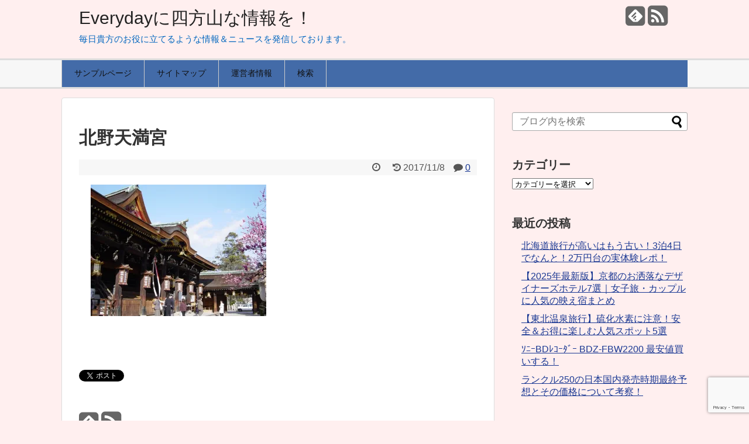

--- FILE ---
content_type: text/html; charset=UTF-8
request_url: https://wat22.com/3494.html/%E5%8C%97%E9%87%8E%E5%A4%A9%E6%BA%80%E5%AE%AE
body_size: 21226
content:
<!DOCTYPE html>
<html lang="ja">
</script>
<head>
<meta charset="UTF-8">
<link rel="alternate" type="application/rss+xml" title="Everydayに四方山な情報を！ RSS Feed" href="https://wat22.com/feed" />
<link rel="pingback" href="https://wat22.com/xmlrpc.php" />
<meta name="robots" content="noindex,follow">
<meta name="description" content="出典：http://www.psy.ritsumei.ac.jp/" />
<meta name="keywords" content="" />
<link rel="stylesheet" href="https://wat22.com/wp-content/themes/simplicity/style.css">
<link rel="stylesheet" href="https://wat22.com/wp-content/themes/simplicity/webfonts/css/font-awesome.min.css">
<link rel="stylesheet" href="https://wat22.com/wp-content/themes/simplicity/webfonts/icomoon/style.css">
<link rel="stylesheet" href="https://wat22.com/wp-content/themes/simplicity/css/extension.css">
<link rel="stylesheet" href="https://wat22.com/wp-content/themes/simplicity/css/print.css" type="text/css" media="print" />
      <link rel="stylesheet" href="https://wat22.com/wp-content/themes/simplicity/skins/biz-menu/style.css">
      <meta name="viewport" content="width=1280, maximum-scale=1, user-scalable=yes">

<!-- OGP -->
<meta property="og:type" content="article">
<meta property="og:description" content="出典：http://www.psy.ritsumei.ac.jp/">
<meta property="og:title" content="北野天満宮">
<meta property="og:url" content="https://wat22.com/3494.html/%e5%8c%97%e9%87%8e%e5%a4%a9%e6%ba%80%e5%ae%ae">
<meta property="og:image" content="https://wat22.com/wp-content/themes/simplicity/images/og-image.jpg">
<meta property="og:site_name" content="Everydayに四方山な情報を！">
<meta property="og:locale" content="ja_JP" />
<!-- /OGP -->
<!-- Twitter Card -->
<meta name="twitter:card" content="summary">
<meta name="twitter:description" content="出典：http://www.psy.ritsumei.ac.jp/">
<meta name="twitter:title" content="北野天満宮">
<meta name="twitter:url" content="https://wat22.com/3494.html/%e5%8c%97%e9%87%8e%e5%a4%a9%e6%ba%80%e5%ae%ae">
<meta name="twitter:image" content="https://wat22.com/wp-content/themes/simplicity/images/og-image.jpg">
<meta name="twitter:domain" content="wat22.com">
<!-- /Twitter Card -->


<span id="noscripttags"><noscript><a href="https://ac10.i2i.jp/bin/nojslink?00991798" target="_blank"><img src="https://ac10.i2i.jp/bin/nojs.php?00991798&amp;guid=ON" border="0" /></a></noscript></span>
<title>北野天満宮 &#8211; Everydayに四方山な情報を！</title>
<meta name='robots' content='max-image-preview:large' />
<link rel='dns-prefetch' href='//stats.wp.com' />
<link rel='preconnect' href='//i0.wp.com' />
<link rel='preconnect' href='//c0.wp.com' />
<link rel="alternate" type="application/rss+xml" title="Everydayに四方山な情報を！ &raquo; フィード" href="https://wat22.com/feed" />
<link rel="alternate" type="application/rss+xml" title="Everydayに四方山な情報を！ &raquo; コメントフィード" href="https://wat22.com/comments/feed" />

<link rel="alternate" type="application/rss+xml" title="Everydayに四方山な情報を！ &raquo; 北野天満宮 のコメントのフィード" href="https://wat22.com/3494.html/%e5%8c%97%e9%87%8e%e5%a4%a9%e6%ba%80%e5%ae%ae/feed" />
<link rel="alternate" title="oEmbed (JSON)" type="application/json+oembed" href="https://wat22.com/wp-json/oembed/1.0/embed?url=https%3A%2F%2Fwat22.com%2F3494.html%2F%25e5%258c%2597%25e9%2587%258e%25e5%25a4%25a9%25e6%25ba%2580%25e5%25ae%25ae" />
<link rel="alternate" title="oEmbed (XML)" type="text/xml+oembed" href="https://wat22.com/wp-json/oembed/1.0/embed?url=https%3A%2F%2Fwat22.com%2F3494.html%2F%25e5%258c%2597%25e9%2587%258e%25e5%25a4%25a9%25e6%25ba%2580%25e5%25ae%25ae&#038;format=xml" />
		<!-- This site uses the Google Analytics by MonsterInsights plugin v9.11.1 - Using Analytics tracking - https://www.monsterinsights.com/ -->
							
			
							<!-- / Google Analytics by MonsterInsights -->
		<link rel='stylesheet' id='all-css-dc1d6df81f119ecb0128ed9fc272c671' href='https://wat22.com/wp-content/boost-cache/static/799ad1e75d.min.css' type='text/css' media='all' />
<style id='global-styles-inline-css'>
:root{--wp--preset--aspect-ratio--square: 1;--wp--preset--aspect-ratio--4-3: 4/3;--wp--preset--aspect-ratio--3-4: 3/4;--wp--preset--aspect-ratio--3-2: 3/2;--wp--preset--aspect-ratio--2-3: 2/3;--wp--preset--aspect-ratio--16-9: 16/9;--wp--preset--aspect-ratio--9-16: 9/16;--wp--preset--color--black: #000000;--wp--preset--color--cyan-bluish-gray: #abb8c3;--wp--preset--color--white: #ffffff;--wp--preset--color--pale-pink: #f78da7;--wp--preset--color--vivid-red: #cf2e2e;--wp--preset--color--luminous-vivid-orange: #ff6900;--wp--preset--color--luminous-vivid-amber: #fcb900;--wp--preset--color--light-green-cyan: #7bdcb5;--wp--preset--color--vivid-green-cyan: #00d084;--wp--preset--color--pale-cyan-blue: #8ed1fc;--wp--preset--color--vivid-cyan-blue: #0693e3;--wp--preset--color--vivid-purple: #9b51e0;--wp--preset--gradient--vivid-cyan-blue-to-vivid-purple: linear-gradient(135deg,rgb(6,147,227) 0%,rgb(155,81,224) 100%);--wp--preset--gradient--light-green-cyan-to-vivid-green-cyan: linear-gradient(135deg,rgb(122,220,180) 0%,rgb(0,208,130) 100%);--wp--preset--gradient--luminous-vivid-amber-to-luminous-vivid-orange: linear-gradient(135deg,rgb(252,185,0) 0%,rgb(255,105,0) 100%);--wp--preset--gradient--luminous-vivid-orange-to-vivid-red: linear-gradient(135deg,rgb(255,105,0) 0%,rgb(207,46,46) 100%);--wp--preset--gradient--very-light-gray-to-cyan-bluish-gray: linear-gradient(135deg,rgb(238,238,238) 0%,rgb(169,184,195) 100%);--wp--preset--gradient--cool-to-warm-spectrum: linear-gradient(135deg,rgb(74,234,220) 0%,rgb(151,120,209) 20%,rgb(207,42,186) 40%,rgb(238,44,130) 60%,rgb(251,105,98) 80%,rgb(254,248,76) 100%);--wp--preset--gradient--blush-light-purple: linear-gradient(135deg,rgb(255,206,236) 0%,rgb(152,150,240) 100%);--wp--preset--gradient--blush-bordeaux: linear-gradient(135deg,rgb(254,205,165) 0%,rgb(254,45,45) 50%,rgb(107,0,62) 100%);--wp--preset--gradient--luminous-dusk: linear-gradient(135deg,rgb(255,203,112) 0%,rgb(199,81,192) 50%,rgb(65,88,208) 100%);--wp--preset--gradient--pale-ocean: linear-gradient(135deg,rgb(255,245,203) 0%,rgb(182,227,212) 50%,rgb(51,167,181) 100%);--wp--preset--gradient--electric-grass: linear-gradient(135deg,rgb(202,248,128) 0%,rgb(113,206,126) 100%);--wp--preset--gradient--midnight: linear-gradient(135deg,rgb(2,3,129) 0%,rgb(40,116,252) 100%);--wp--preset--font-size--small: 13px;--wp--preset--font-size--medium: 20px;--wp--preset--font-size--large: 36px;--wp--preset--font-size--x-large: 42px;--wp--preset--spacing--20: 0.44rem;--wp--preset--spacing--30: 0.67rem;--wp--preset--spacing--40: 1rem;--wp--preset--spacing--50: 1.5rem;--wp--preset--spacing--60: 2.25rem;--wp--preset--spacing--70: 3.38rem;--wp--preset--spacing--80: 5.06rem;--wp--preset--shadow--natural: 6px 6px 9px rgba(0, 0, 0, 0.2);--wp--preset--shadow--deep: 12px 12px 50px rgba(0, 0, 0, 0.4);--wp--preset--shadow--sharp: 6px 6px 0px rgba(0, 0, 0, 0.2);--wp--preset--shadow--outlined: 6px 6px 0px -3px rgb(255, 255, 255), 6px 6px rgb(0, 0, 0);--wp--preset--shadow--crisp: 6px 6px 0px rgb(0, 0, 0);}:where(.is-layout-flex){gap: 0.5em;}:where(.is-layout-grid){gap: 0.5em;}body .is-layout-flex{display: flex;}.is-layout-flex{flex-wrap: wrap;align-items: center;}.is-layout-flex > :is(*, div){margin: 0;}body .is-layout-grid{display: grid;}.is-layout-grid > :is(*, div){margin: 0;}:where(.wp-block-columns.is-layout-flex){gap: 2em;}:where(.wp-block-columns.is-layout-grid){gap: 2em;}:where(.wp-block-post-template.is-layout-flex){gap: 1.25em;}:where(.wp-block-post-template.is-layout-grid){gap: 1.25em;}.has-black-color{color: var(--wp--preset--color--black) !important;}.has-cyan-bluish-gray-color{color: var(--wp--preset--color--cyan-bluish-gray) !important;}.has-white-color{color: var(--wp--preset--color--white) !important;}.has-pale-pink-color{color: var(--wp--preset--color--pale-pink) !important;}.has-vivid-red-color{color: var(--wp--preset--color--vivid-red) !important;}.has-luminous-vivid-orange-color{color: var(--wp--preset--color--luminous-vivid-orange) !important;}.has-luminous-vivid-amber-color{color: var(--wp--preset--color--luminous-vivid-amber) !important;}.has-light-green-cyan-color{color: var(--wp--preset--color--light-green-cyan) !important;}.has-vivid-green-cyan-color{color: var(--wp--preset--color--vivid-green-cyan) !important;}.has-pale-cyan-blue-color{color: var(--wp--preset--color--pale-cyan-blue) !important;}.has-vivid-cyan-blue-color{color: var(--wp--preset--color--vivid-cyan-blue) !important;}.has-vivid-purple-color{color: var(--wp--preset--color--vivid-purple) !important;}.has-black-background-color{background-color: var(--wp--preset--color--black) !important;}.has-cyan-bluish-gray-background-color{background-color: var(--wp--preset--color--cyan-bluish-gray) !important;}.has-white-background-color{background-color: var(--wp--preset--color--white) !important;}.has-pale-pink-background-color{background-color: var(--wp--preset--color--pale-pink) !important;}.has-vivid-red-background-color{background-color: var(--wp--preset--color--vivid-red) !important;}.has-luminous-vivid-orange-background-color{background-color: var(--wp--preset--color--luminous-vivid-orange) !important;}.has-luminous-vivid-amber-background-color{background-color: var(--wp--preset--color--luminous-vivid-amber) !important;}.has-light-green-cyan-background-color{background-color: var(--wp--preset--color--light-green-cyan) !important;}.has-vivid-green-cyan-background-color{background-color: var(--wp--preset--color--vivid-green-cyan) !important;}.has-pale-cyan-blue-background-color{background-color: var(--wp--preset--color--pale-cyan-blue) !important;}.has-vivid-cyan-blue-background-color{background-color: var(--wp--preset--color--vivid-cyan-blue) !important;}.has-vivid-purple-background-color{background-color: var(--wp--preset--color--vivid-purple) !important;}.has-black-border-color{border-color: var(--wp--preset--color--black) !important;}.has-cyan-bluish-gray-border-color{border-color: var(--wp--preset--color--cyan-bluish-gray) !important;}.has-white-border-color{border-color: var(--wp--preset--color--white) !important;}.has-pale-pink-border-color{border-color: var(--wp--preset--color--pale-pink) !important;}.has-vivid-red-border-color{border-color: var(--wp--preset--color--vivid-red) !important;}.has-luminous-vivid-orange-border-color{border-color: var(--wp--preset--color--luminous-vivid-orange) !important;}.has-luminous-vivid-amber-border-color{border-color: var(--wp--preset--color--luminous-vivid-amber) !important;}.has-light-green-cyan-border-color{border-color: var(--wp--preset--color--light-green-cyan) !important;}.has-vivid-green-cyan-border-color{border-color: var(--wp--preset--color--vivid-green-cyan) !important;}.has-pale-cyan-blue-border-color{border-color: var(--wp--preset--color--pale-cyan-blue) !important;}.has-vivid-cyan-blue-border-color{border-color: var(--wp--preset--color--vivid-cyan-blue) !important;}.has-vivid-purple-border-color{border-color: var(--wp--preset--color--vivid-purple) !important;}.has-vivid-cyan-blue-to-vivid-purple-gradient-background{background: var(--wp--preset--gradient--vivid-cyan-blue-to-vivid-purple) !important;}.has-light-green-cyan-to-vivid-green-cyan-gradient-background{background: var(--wp--preset--gradient--light-green-cyan-to-vivid-green-cyan) !important;}.has-luminous-vivid-amber-to-luminous-vivid-orange-gradient-background{background: var(--wp--preset--gradient--luminous-vivid-amber-to-luminous-vivid-orange) !important;}.has-luminous-vivid-orange-to-vivid-red-gradient-background{background: var(--wp--preset--gradient--luminous-vivid-orange-to-vivid-red) !important;}.has-very-light-gray-to-cyan-bluish-gray-gradient-background{background: var(--wp--preset--gradient--very-light-gray-to-cyan-bluish-gray) !important;}.has-cool-to-warm-spectrum-gradient-background{background: var(--wp--preset--gradient--cool-to-warm-spectrum) !important;}.has-blush-light-purple-gradient-background{background: var(--wp--preset--gradient--blush-light-purple) !important;}.has-blush-bordeaux-gradient-background{background: var(--wp--preset--gradient--blush-bordeaux) !important;}.has-luminous-dusk-gradient-background{background: var(--wp--preset--gradient--luminous-dusk) !important;}.has-pale-ocean-gradient-background{background: var(--wp--preset--gradient--pale-ocean) !important;}.has-electric-grass-gradient-background{background: var(--wp--preset--gradient--electric-grass) !important;}.has-midnight-gradient-background{background: var(--wp--preset--gradient--midnight) !important;}.has-small-font-size{font-size: var(--wp--preset--font-size--small) !important;}.has-medium-font-size{font-size: var(--wp--preset--font-size--medium) !important;}.has-large-font-size{font-size: var(--wp--preset--font-size--large) !important;}.has-x-large-font-size{font-size: var(--wp--preset--font-size--x-large) !important;}
/*# sourceURL=global-styles-inline-css */
</style>

<style id='wp-img-auto-sizes-contain-inline-css'>
img:is([sizes=auto i],[sizes^="auto," i]){contain-intrinsic-size:3000px 1500px}
/*# sourceURL=wp-img-auto-sizes-contain-inline-css */
</style>
<style id='wp-emoji-styles-inline-css'>

	img.wp-smiley, img.emoji {
		display: inline !important;
		border: none !important;
		box-shadow: none !important;
		height: 1em !important;
		width: 1em !important;
		margin: 0 0.07em !important;
		vertical-align: -0.1em !important;
		background: none !important;
		padding: 0 !important;
	}
/*# sourceURL=wp-emoji-styles-inline-css */
</style>
<style id='classic-theme-styles-inline-css'>
/*! This file is auto-generated */
.wp-block-button__link{color:#fff;background-color:#32373c;border-radius:9999px;box-shadow:none;text-decoration:none;padding:calc(.667em + 2px) calc(1.333em + 2px);font-size:1.125em}.wp-block-file__button{background:#32373c;color:#fff;text-decoration:none}
/*# sourceURL=/wp-includes/css/classic-themes.min.css */
</style>
<link rel='stylesheet' id='pz-linkcard-css-css' href='//wat22.com/wp-content/uploads/pz-linkcard/style/style.min.css' media='all' />




<link rel="https://api.w.org/" href="https://wat22.com/wp-json/" /><link rel="alternate" title="JSON" type="application/json" href="https://wat22.com/wp-json/wp/v2/media/3501" /><link rel="EditURI" type="application/rsd+xml" title="RSD" href="https://wat22.com/xmlrpc.php?rsd" />
<meta name="generator" content="WordPress 6.9" />
<link rel="canonical" href="https://wat22.com/3494.html/%e5%8c%97%e9%87%8e%e5%a4%a9%e6%ba%80%e5%ae%ae" />
<link rel='shortlink' href='https://wat22.com/?p=3501' />

<link rel="stylesheet" href="https://wat22.com/wp-content/plugins/240824off-wordpress-23-related-posts-plugin/static/themes/modern.css?version=3.6.4" />
	<style>img#wpstats{display:none}</style>
		            <style id="wpp-loading-animation-styles">@-webkit-keyframes bgslide{from{background-position-x:0}to{background-position-x:-200%}}@keyframes bgslide{from{background-position-x:0}to{background-position-x:-200%}}.wpp-widget-block-placeholder,.wpp-shortcode-placeholder{margin:0 auto;width:60px;height:3px;background:#dd3737;background:linear-gradient(90deg,#dd3737 0%,#571313 10%,#dd3737 100%);background-size:200% auto;border-radius:3px;-webkit-animation:bgslide 1s infinite linear;animation:bgslide 1s infinite linear}</style>
            <style>
.yyi-rinker-img-s .yyi-rinker-image {
	width: 56px;
	min-width: 56px;
	margin:auto;
}
.yyi-rinker-img-m .yyi-rinker-image {
	width: 175px;
	min-width: 175px;
	margin:auto;
}
.yyi-rinker-img-l .yyi-rinker-image {
	width: 200px;
	min-width: 200px;
	margin:auto;
}
.yyi-rinker-img-s .yyi-rinker-image img.yyi-rinker-main-img {
	width: auto;
	max-height: 56px;
}
.yyi-rinker-img-m .yyi-rinker-image img.yyi-rinker-main-img {
	width: auto;
	max-height: 170px;
}
.yyi-rinker-img-l .yyi-rinker-image img.yyi-rinker-main-img {
	width: auto;
	max-height: 200px;
}

div.yyi-rinker-contents div.yyi-rinker-box ul.yyi-rinker-links li {
    list-style: none;
}
div.yyi-rinker-contents ul.yyi-rinker-links {
	border: none;
}
div.yyi-rinker-contents ul.yyi-rinker-links li a {
	text-decoration: none;
}
div.yyi-rinker-contents {
    margin: 2em 0;
}
div.yyi-rinker-contents div.yyi-rinker-box {
    display: flex;
    padding: 26px 26px 0;
    border: 3px solid #f5f5f5;
    box-sizing: border-box;
}
@media (min-width: 768px) {
    div.yyi-rinker-contents div.yyi-rinker-box {
        padding: 26px 26px 0;
    }
}
@media (max-width: 767px) {
    div.yyi-rinker-contents div.yyi-rinker-box {
        flex-direction: column;
        padding: 26px 14px 0;
    }
}
div.yyi-rinker-box div.yyi-rinker-image {
    display: flex;
    flex: none;
}
div.yyi-rinker-box div.yyi-rinker-image a {
    display: inline-block;
    height: fit-content;
    margin-bottom: 26px;
}
div.yyi-rinker-image img.yyi-rinker-main-img {
    display: block;
    max-width: 100%;
    height: auto;
}
div.yyi-rinker-img-s img.yyi-rinker-main-img {
    width: 56px;
}
div.yyi-rinker-img-m img.yyi-rinker-main-img {
    width: 120px;
}
div.yyi-rinker-img-l img.yyi-rinker-main-img {
    width: 200px;
}
div.yyi-rinker-box div.yyi-rinker-info {
    display: flex;
    width: 100%;
    flex-direction: column;
}
@media (min-width: 768px) {
    div.yyi-rinker-box div.yyi-rinker-info {
        padding-left: 26px;
    }
}
@media (max-width: 767px) {
    div.yyi-rinker-box div.yyi-rinker-info {
        text-align: center;
    }
}
div.yyi-rinker-info div.yyi-rinker-title a {
    color: #333;
    font-weight: 600;
    font-size: 18px;
    text-decoration: none;
}
div.yyi-rinker-info div.yyi-rinker-detail {
    display: flex;
    flex-direction: column;
    padding: 8px 0 12px;
}
div.yyi-rinker-detail div:not(:last-child) {
    padding-bottom: 8px;
}
div.yyi-rinker-detail div.credit-box {
    font-size: 12px;
}
div.yyi-rinker-detail div.credit-box a {
    text-decoration: underline;
}
div.yyi-rinker-detail div.brand,
div.yyi-rinker-detail div.price-box {
    font-size: 14px;
}
@media (max-width: 767px) {
    div.price-box span.price {
        display: block;
    }
}
div.yyi-rinker-info div.free-text {
    order: 2;
    padding-top: 8px;
    font-size: 16px;
}
div.yyi-rinker-info ul.yyi-rinker-links {
    display: flex;
    flex-wrap: wrap;
    margin: 0 0 14px;
    padding: 0;
    list-style-type: none;
}
div.yyi-rinker-info ul.yyi-rinker-links li {
    display: inherit;
    flex-direction: column;
    align-self: flex-end;
    text-align: center;
}
@media (min-width: 768px) {
    div.yyi-rinker-info ul.yyi-rinker-links li:not(:last-child){
        margin-right: 8px;
    }
    div.yyi-rinker-info ul.yyi-rinker-links li {
        margin-bottom: 12px;
    }
}
@media (max-width: 767px) {
    div.yyi-rinker-info ul.yyi-rinker-links li {
        width: 100%;
        margin-bottom: 10px;
    }
}
ul.yyi-rinker-links li.amazonkindlelink a {
    background-color: #37475a;
}
ul.yyi-rinker-links li.amazonlink a {
    background-color: #f9bf51;
}
ul.yyi-rinker-links li.rakutenlink a {
    background-color: #d53a3a;
}
ul.yyi-rinker-links li.yahoolink a {
    background-color: #76c2f3;
}
ul.yyi-rinker-links li.mercarilink a {
    background-color: #ff0211;
}
ul.yyi-rinker-links li.freelink1 a {
    background-color: #5db49f;
}
ul.yyi-rinker-links li.freelink2 a {
    background-color: #7e77c1;
}
ul.yyi-rinker-links li.freelink3 a {
    background-color: #3974be;
}
ul.yyi-rinker-links li.freelink4 a {
    background-color: #333;
}
ul.yyi-rinker-links a.yyi-rinker-link {
    display: flex;
    position: relative;
    width: 100%;
    min-height: 38px;
    overflow-x: hidden;
    flex-wrap: wrap-reverse;
    justify-content: center;
    align-items: center;
    border-radius: 2px;
    box-shadow: 0 1px 6px 0 rgba(0,0,0,0.12);
    color: #fff;
    font-weight: 600;
    font-size: 14px;
    white-space: nowrap;
    transition: 0.3s ease-out;
    box-sizing: border-box;
}
ul.yyi-rinker-links a.yyi-rinker-link:after {
    position: absolute;
    right: 12px;
    width: 6px;
    height: 6px;
    border-top: 2px solid;
    border-right: 2px solid;
    content: "";
    transform: rotate(45deg);
    box-sizing: border-box;
}
ul.yyi-rinker-links a.yyi-rinker-link:hover {
    box-shadow: 0 4px 6px 2px rgba(0,0,0,0.12);
    transform: translateY(-2px);
}
@media (min-width: 768px) {
    ul.yyi-rinker-links a.yyi-rinker-link {
        padding: 6px 24px;
    }
}
@media (max-width: 767px) {
    ul.yyi-rinker-links a.yyi-rinker-link {
        padding: 10px 24px;
    }
}</style><style>
.yyi-rinker-images {
    display: flex;
    justify-content: center;
    align-items: center;
    position: relative;

}
div.yyi-rinker-image img.yyi-rinker-main-img.hidden {
    display: none;
}

.yyi-rinker-images-arrow {
    cursor: pointer;
    position: absolute;
    top: 50%;
    display: block;
    margin-top: -11px;
    opacity: 0.6;
    width: 22px;
}

.yyi-rinker-images-arrow-left{
    left: -10px;
}
.yyi-rinker-images-arrow-right{
    right: -10px;
}

.yyi-rinker-images-arrow-left.hidden {
    display: none;
}

.yyi-rinker-images-arrow-right.hidden {
    display: none;
}
div.yyi-rinker-contents.yyi-rinker-design-tate  div.yyi-rinker-box{
    flex-direction: column;
}

div.yyi-rinker-contents.yyi-rinker-design-slim div.yyi-rinker-box .yyi-rinker-links {
    flex-direction: column;
}

div.yyi-rinker-contents.yyi-rinker-design-slim div.yyi-rinker-info {
    width: 100%;
}

div.yyi-rinker-contents.yyi-rinker-design-slim .yyi-rinker-title {
    text-align: center;
}

div.yyi-rinker-contents.yyi-rinker-design-slim .yyi-rinker-links {
    text-align: center;
}
div.yyi-rinker-contents.yyi-rinker-design-slim .yyi-rinker-image {
    margin: auto;
}

div.yyi-rinker-contents.yyi-rinker-design-slim div.yyi-rinker-info ul.yyi-rinker-links li {
	align-self: stretch;
}
div.yyi-rinker-contents.yyi-rinker-design-slim div.yyi-rinker-box div.yyi-rinker-info {
	padding: 0;
}
div.yyi-rinker-contents.yyi-rinker-design-slim div.yyi-rinker-box {
	flex-direction: column;
	padding: 14px 5px 0;
}

.yyi-rinker-design-slim div.yyi-rinker-box div.yyi-rinker-info {
	text-align: center;
}

.yyi-rinker-design-slim div.price-box span.price {
	display: block;
}

div.yyi-rinker-contents.yyi-rinker-design-slim div.yyi-rinker-info div.yyi-rinker-title a{
	font-size:16px;
}

div.yyi-rinker-contents.yyi-rinker-design-slim ul.yyi-rinker-links li.amazonkindlelink:before,  div.yyi-rinker-contents.yyi-rinker-design-slim ul.yyi-rinker-links li.amazonlink:before,  div.yyi-rinker-contents.yyi-rinker-design-slim ul.yyi-rinker-links li.rakutenlink:before, div.yyi-rinker-contents.yyi-rinker-design-slim ul.yyi-rinker-links li.yahoolink:before, div.yyi-rinker-contents.yyi-rinker-design-slim ul.yyi-rinker-links li.mercarilink:before {
	font-size:12px;
}

div.yyi-rinker-contents.yyi-rinker-design-slim ul.yyi-rinker-links li a {
	font-size: 13px;
}
.entry-content ul.yyi-rinker-links li {
	padding: 0;
}

div.yyi-rinker-contents .yyi-rinker-attention.attention_desing_right_ribbon {
    width: 89px;
    height: 91px;
    position: absolute;
    top: -1px;
    right: -1px;
    left: auto;
    overflow: hidden;
}

div.yyi-rinker-contents .yyi-rinker-attention.attention_desing_right_ribbon span {
    display: inline-block;
    width: 146px;
    position: absolute;
    padding: 4px 0;
    left: -13px;
    top: 12px;
    text-align: center;
    font-size: 12px;
    line-height: 24px;
    -webkit-transform: rotate(45deg);
    transform: rotate(45deg);
    box-shadow: 0 1px 3px rgba(0, 0, 0, 0.2);
}

div.yyi-rinker-contents .yyi-rinker-attention.attention_desing_right_ribbon {
    background: none;
}
.yyi-rinker-attention.attention_desing_right_ribbon .yyi-rinker-attention-after,
.yyi-rinker-attention.attention_desing_right_ribbon .yyi-rinker-attention-before{
display:none;
}
div.yyi-rinker-use-right_ribbon div.yyi-rinker-title {
    margin-right: 2rem;
}

ul.yyi-rinker-links li.mercarilink a {
    background-color: #ff0211;
}
.yyi-rinker-design-slim div.yyi-rinker-info ul.yyi-rinker-links li {
	width: 100%;
	margin-bottom: 10px;
}
 .yyi-rinker-design-slim ul.yyi-rinker-links a.yyi-rinker-link {
	padding: 10px 24px;
}

/** ver1.9.2 以降追加 **/
.yyi-rinker-contents .yyi-rinker-info {
    padding-left: 10px;
}
.yyi-rinker-img-s .yyi-rinker-image .yyi-rinker-images img{
    max-height: 75px;
}
.yyi-rinker-img-m .yyi-rinker-image .yyi-rinker-images img{
    max-height: 175px;
}
.yyi-rinker-img-l .yyi-rinker-image .yyi-rinker-images img{
    max-height: 200px;
}
div.yyi-rinker-contents div.yyi-rinker-image {
    flex-direction: column;
    align-items: center;
}
div.yyi-rinker-contents ul.yyi-rinker-thumbnails {
    display: flex;
    flex-direction: row;
    flex-wrap : wrap;
    list-style: none;
    border:none;
    padding: 0;
    margin: 5px 0;
}
div.yyi-rinker-contents ul.yyi-rinker-thumbnails li{
    cursor: pointer;
    height: 32px;
    text-align: center;
    vertical-align: middle;
    width: 32px;
    border:none;
    padding: 0;
    margin: 0;
    box-sizing: content-box;
}
div.yyi-rinker-contents ul.yyi-rinker-thumbnails li img {
    vertical-align: middle;
}

div.yyi-rinker-contents ul.yyi-rinker-thumbnails li {
    border: 1px solid #fff;
}
div.yyi-rinker-contents ul.yyi-rinker-thumbnails li.thumb-active {
    border: 1px solid #eee;
}

/* ここから　mini */
div.yyi-rinker-contents.yyi-rinker-design-mini {
    border: none;
    box-shadow: none;
    background-color: transparent;
}

/* ボタン非表示 */
.yyi-rinker-design-mini div.yyi-rinker-info ul.yyi-rinker-links,
.yyi-rinker-design-mini div.yyi-rinker-info .brand,
.yyi-rinker-design-mini div.yyi-rinker-info .price-box {
    display: none;
}

div.yyi-rinker-contents.yyi-rinker-design-mini .credit-box{
    text-align: right;
}

div.yyi-rinker-contents.yyi-rinker-design-mini div.yyi-rinker-info {
    width:100%;
}
.yyi-rinker-design-mini div.yyi-rinker-info div.yyi-rinker-title {
    line-height: 1.2;
    min-height: 2.4em;
    margin-bottom: 0;
}
.yyi-rinker-design-mini div.yyi-rinker-info div.yyi-rinker-title a {
    font-size: 12px;
    text-decoration: none;
    text-decoration: underline;
}
div.yyi-rinker-contents.yyi-rinker-design-mini {
    position: relative;
    max-width: 100%;
    border: none;
    border-radius: 12px;
    box-shadow: 0 1px 6px rgb(0 0 0 / 12%);
    background-color: #fff;
}

div.yyi-rinker-contents.yyi-rinker-design-mini div.yyi-rinker-box {
    border: none;
}

.yyi-rinker-design-mini div.yyi-rinker-image {
    width: 60px;
    min-width: 60px;

}
div.yyi-rinker-design-mini div.yyi-rinker-image img.yyi-rinker-main-img{
    max-height: 3.6em;
}
.yyi-rinker-design-mini div.yyi-rinker-detail div.credit-box {
    font-size: 10px;
}
.yyi-rinker-design-mini div.yyi-rinker-detail div.brand,
.yyi-rinker-design-mini div.yyi-rinker-detail div.price-box {
    font-size: 10px;
}
.yyi-rinker-design-mini div.yyi-rinker-info div.yyi-rinker-detail {
    padding: 0;
}
.yyi-rinker-design-mini div.yyi-rinker-detail div:not(:last-child) {
    padding-bottom: 0;
}
.yyi-rinker-design-mini div.yyi-rinker-box div.yyi-rinker-image a {
    margin-bottom: 16px;
}
@media (min-width: 768px){
    div.yyi-rinker-contents.yyi-rinker-design-mini div.yyi-rinker-box {
        padding: 12px;
    }
    .yyi-rinker-design-mini div.yyi-rinker-box div.yyi-rinker-info {
        justify-content: center;
        padding-left: 24px;
    }
}
@media (max-width: 767px){
    div.yyi-rinker-contents.yyi-rinker-design-mini {
        max-width:100%;
    }
    div.yyi-rinker-contents.yyi-rinker-design-mini div.yyi-rinker-box {
        flex-direction: row;
        padding: 12px;
    }
    .yyi-rinker-design-mini div.yyi-rinker-box div.yyi-rinker-info {
        justify-content: center;
        margin-bottom: 16px;
        padding-left: 16px;
        text-align: left;
    }
}
/* 1.9.5以降 */
div.yyi-rinker-contents {
    position: relative;
    overflow: visible;
}
div.yyi-rinker-contents .yyi-rinker-attention {
    display: inline;
    line-height: 30px;
    position: absolute;
    top: -10px;
    left: -9px;
    min-width: 60px;
    padding: 0;
    height: 30px;
    text-align: center;
    font-weight: 600;
    color: #ffffff;
    background: #fea724;
    z-index: 10;
}

div.yyi-rinker-contents .yyi-rinker-attention span{
    padding: 0 15px;
}

.yyi-rinker-attention-before, .yyi-rinker-attention-after {
	display: inline;
    position: absolute;
    content: '';
}

.yyi-rinker-attention-before {
    bottom: -8px;
    left: 0.1px;
    width: 0;
    height: 0;
    border-top: 9px solid;
    border-top-color: inherit;
    border-left: 9px solid transparent;
    z-index: 1;
}

.yyi-rinker-attention-after {
    top: 0;
    right: -14.5px;
    width: 0;
    height: 0;
    border-top: 15px solid transparent;
    border-bottom: 15px solid transparent;
    border-left: 15px solid;
    border-left-color: inherit;
}

div.yyi-rinker-contents .yyi-rinker-attention.attention_desing_circle{
    display: flex;
    position: absolute;
 	top: -20px;
    left: -20px;
    width: 60px;
    height: 60px;
    min-width: auto;
    min-height: auto;
    justify-content: center;
    align-items: center;
    border-radius: 50%;
    color: #fff;
    background: #fea724;
    font-weight: 600;
    font-size: 17px;
}

div.yyi-rinker-contents.yyi-rinker-design-mini .yyi-rinker-attention.attention_desing_circle{
    top: -18px;
    left: -18px;
    width: 36px;
    height: 36px;
    font-size: 12px;
}


div.yyi-rinker-contents .yyi-rinker-attention.attention_desing_circle{
}

div.yyi-rinker-contents .yyi-rinker-attention.attention_desing_circle span {
	padding: 0;
}

div.yyi-rinker-contents .yyi-rinker-attention.attention_desing_circle .yyi-rinker-attention-after,
div.yyi-rinker-contents .yyi-rinker-attention.attention_desing_circle .yyi-rinker-attention-before{
	display: none;
}

</style><style type="text/css">
a {
  color:#1a3893;
}
a:hover,
#new-entries a:hover,
#popular-entries a:hover,
.wpp-list a:hover,
.entry-read a:hover,
.entry .post-meta a:hover,
.related-entry-read a:hover,
.entry a:hover,
.related-entry-title a:hover,
.navigation a:hover,
#footer-widget a:hover,
.article-list .entry-title a:hover {
  color:#0013ea;
}
#site-description {
  color:#0367bf;
}
#navi ul,
#navi ul.sub-menu,
#navi ul.children {
  background-color: #436ba8;
  border-color: #436ba8;
}
#mobile-menu a {
  color:#ffffff;
}
#page-top a {
  background-color:#1952a8;
}
#footer {
  background-color:#1952a8;
}
@media screen and (max-width:639px){
  .article br{
    display: block;
  }
}
.entry-content{
  margin-left: 0;
}
</style>
<style type="text/css">.recentcomments a{display:inline !important;padding:0 !important;margin:0 !important;}</style><style type="text/css" id="custom-background-css">
body.custom-background { background-color: #ffefef; }
</style>
	
<!-- Jetpack Open Graph Tags -->
<meta property="og:type" content="article" />
<meta property="og:title" content="北野天満宮" />
<meta property="og:url" content="https://wat22.com/3494.html/%e5%8c%97%e9%87%8e%e5%a4%a9%e6%ba%80%e5%ae%ae" />
<meta property="og:description" content="出典：" />
<meta property="article:published_time" content="2017-11-07T21:09:59+00:00" />
<meta property="article:modified_time" content="2017-11-07T21:10:43+00:00" />
<meta property="og:site_name" content="Everydayに四方山な情報を！" />
<meta property="og:image" content="https://wat22.com/wp-content/uploads/2017/11/6d64e9fe85505e361725a255fa72304d.jpg" />
<meta property="og:image:alt" content="" />
<meta property="og:locale" content="ja_JP" />
<meta name="twitter:text:title" content="北野天満宮" />
<meta name="twitter:image" content="https://i0.wp.com/wat22.com/wp-content/uploads/2017/11/6d64e9fe85505e361725a255fa72304d.jpg?fit=960%2C720&#038;ssl=1&#038;w=640" />
<meta name="twitter:card" content="summary_large_image" />

<!-- End Jetpack Open Graph Tags -->
<link rel="icon" href="https://i0.wp.com/wat22.com/wp-content/uploads/2021/05/cropped-3585b67d753ef73a3ade325ec84fcd4b.png?fit=32%2C32&#038;ssl=1" sizes="32x32" />
<link rel="icon" href="https://i0.wp.com/wat22.com/wp-content/uploads/2021/05/cropped-3585b67d753ef73a3ade325ec84fcd4b.png?fit=192%2C192&#038;ssl=1" sizes="192x192" />
<link rel="apple-touch-icon" href="https://i0.wp.com/wat22.com/wp-content/uploads/2021/05/cropped-3585b67d753ef73a3ade325ec84fcd4b.png?fit=180%2C180&#038;ssl=1" />
<meta name="msapplication-TileImage" content="https://i0.wp.com/wat22.com/wp-content/uploads/2021/05/cropped-3585b67d753ef73a3ade325ec84fcd4b.png?fit=270%2C270&#038;ssl=1" />
<style id="sccss">

</style>	
</head>
  <body data-rsssl=1 class="attachment wp-singular attachment-template-default single single-attachment postid-3501 attachmentid-3501 attachment-jpeg custom-background wp-theme-simplicity">
	<noscript><p><img src="//accaii.com/fibao2222/script?guid=on" /></p></noscript>  
    <div id="container">

      <!-- header -->
      <div id="header" class="clearfix">
        <div id="header-in">

                    <div id="h-top">
            <!-- モバイルメニュー表示用のボタン -->
<div id="mobile-menu">
  <a id="mobile-menu-toggle" href="#"><span class="fa fa-bars fa-2x"></span></a>
</div>

            <div class="alignleft top-title-catchphrase">
              <!-- サイトのタイトル -->
<p id="site-title">
  <a href="https://wat22.com/">Everydayに四方山な情報を！</a></p>
<!-- サイトの概要 -->
<p id="site-description">
  毎日貴方のお役に立てるような情報＆ニュースを発信しております。</p>
            </div>

            <div class="alignright top-sns-follows">
                            <!-- SNSページ -->
<div class="sns-pages">
<ul class="snsp">
<li class="feedly-page"><a href='//feedly.com/index.html#subscription%2Ffeed%2Fhttps%3A%2F%2Fwat22.com%2Ffeed' target='blank' title="feedlyで更新情報をフォロー" rel="nofollow"><span class="icon-feedly-square"></span></a></li><li class="rss-page"><a href="https://wat22.com/feed" target="_blank" title="RSSで更新情報をフォロー" rel="nofollow"><span class="fa fa-rss-square fa-2x"></span></a></li>  </ul>
</div>
                          </div>

          </div><!-- /#h-top -->
        </div><!-- /#header-in -->
      </div><!-- /#header -->

      <!-- Navigation -->
<nav>
<div id="navi">
  	<div id="navi-in">
    <div class="menu-%e3%82%b0%e3%83%ad%e3%83%bc%e3%83%90%e3%83%ab%e3%83%8a%e3%83%93-container"><ul id="menu-%e3%82%b0%e3%83%ad%e3%83%bc%e3%83%90%e3%83%ab%e3%83%8a%e3%83%93" class="menu"><li id="menu-item-5753" class="menu-item menu-item-type-post_type menu-item-object-page menu-item-5753"><a href="https://wat22.com/?page_id=89">サンプルページ</a></li>
<li id="menu-item-5754" class="menu-item menu-item-type-post_type menu-item-object-page menu-item-5754"><a href="https://wat22.com/page-87-html">サイトマップ</a></li>
<li id="menu-item-11214" class="menu-item menu-item-type-post_type menu-item-object-page menu-item-11214"><a href="https://wat22.com/page-118">運営者情報</a></li>
<li id="menu-item-11218" class="menu-item menu-item-type-post_type menu-item-object-page menu-item-11218"><a href="https://wat22.com/page-11215">検索</a></li>
</ul></div>  </div><!-- /#navi-in -->
</div><!-- /#navi -->
</nav>
<!-- /Navigation -->
      <!-- 本体部分 -->
      <div id="body">
        <div id="body-in">

          
          <!-- main -->
          <div id="main">


    <div id="post-3501" class="post-3501 attachment type-attachment status-inherit hentry">
  <div class="article">
  
  <h1 class="entry-title">
        北野天満宮      </h1>
  <p class="post-meta">
          <span class="post-date"><span class="fa fa-clock-o fa-fw"></span><time class="entry-date date published" datetime=""></time></span>
        <span class="post-update"><span class="fa fa-history fa-fw"></span><span class="entry-date date updated">2017/11/8</span></span>
      
          <span class="comments">
        <span class="fa fa-comment"></span>
        <span class="comment-count">
          <a href="#reply-title" class="comment-count-link">0</a>
        </span>
      </span>
    
    
      </p>

  
  
  
  
  <div id="the-content" class="entry-content">
  <div class="d3607276822d47c26f544ea21c764e86" data-index="1" style="float: left; margin: 20px 20px 20px 0;">

<!-- more直下新 [元リンク広告ユニット] -->
<ins class="adsbygoogle"
     style="display:block"
     data-ad-client="ca-pub-2340542605344494"
     data-ad-slot="3920968215"
     data-ad-format="auto"
     data-full-width-responsive="false"
<ins>

</div>
<p class="attachment"><a onclick="javascript:pageTracker._trackPageview('/downloads/wp-content/uploads/2017/11/6d64e9fe85505e361725a255fa72304d.jpg');"  href="https://i0.wp.com/wat22.com/wp-content/uploads/2017/11/6d64e9fe85505e361725a255fa72304d.jpg?ssl=1"><img src="https://wat22.com/wp-content/plugins/lazy-load/images/1x1.trans.gif" data-lazy-src="https://i0.wp.com/wat22.com/wp-content/uploads/2017/11/6d64e9fe85505e361725a255fa72304d.jpg?fit=300%2C225&#038;ssl=1" fetchpriority="high" decoding="async" width="300" height="225" class="attachment-medium size-medium" alt srcset="https://i0.wp.com/wat22.com/wp-content/uploads/2017/11/6d64e9fe85505e361725a255fa72304d.jpg?w=960&amp;ssl=1 960w, https://i0.wp.com/wat22.com/wp-content/uploads/2017/11/6d64e9fe85505e361725a255fa72304d.jpg?resize=300%2C225&amp;ssl=1 300w, https://i0.wp.com/wat22.com/wp-content/uploads/2017/11/6d64e9fe85505e361725a255fa72304d.jpg?resize=768%2C576&amp;ssl=1 768w" sizes="(max-width: 300px) 100vw, 300px"><noscript><img fetchpriority="high" decoding="async" width="300" height="225" src="https://i0.wp.com/wat22.com/wp-content/uploads/2017/11/6d64e9fe85505e361725a255fa72304d.jpg?fit=300%2C225&amp;ssl=1" class="attachment-medium size-medium" alt="" srcset="https://i0.wp.com/wat22.com/wp-content/uploads/2017/11/6d64e9fe85505e361725a255fa72304d.jpg?w=960&amp;ssl=1 960w, https://i0.wp.com/wat22.com/wp-content/uploads/2017/11/6d64e9fe85505e361725a255fa72304d.jpg?resize=300%2C225&amp;ssl=1 300w, https://i0.wp.com/wat22.com/wp-content/uploads/2017/11/6d64e9fe85505e361725a255fa72304d.jpg?resize=768%2C576&amp;ssl=1 768w" sizes="(max-width: 300px) 100vw, 300px" /></noscript></a></p>
<div class="d3607276822d47c26f544ea21c764e86" data-index="3" style="float: left; margin: 20px 20px 20px 0;">

<!-- 記事下テキスト広告 [元リンク広告ユニット] -->
<ins class="adsbygoogle"
     style="display:block"
     data-ad-client="ca-pub-2340542605344494"
     data-ad-slot="3041687737"
     data-ad-format="auto"
     data-full-width-responsive="false"
<ins>

</div>

<div style="font-size: 0px; height: 0px; line-height: 0px; margin: 0; padding: 0; clear: both;"></div>  </div>

  <!-- ページリンク -->

  
  

  
  <div id="sns-group" class="sns-group sns-group-bottom">
  <div class="sns-buttons sns-buttons-pc">
    <ul class="snsb clearfix">
        <li class="twitter-btn"><a href="//twitter.com/share" class="twitter-share-button" data-via="" data-url="https://wat22.com/3494.html/%e5%8c%97%e9%87%8e%e5%a4%a9%e6%ba%80%e5%ae%ae" data-text="北野天満宮" data-count="vertical" data-related="">Tweet</a>
    </li>
        <li class="facebook-btn"><div class="fb-like" data-href="https://wat22.com/3494.html/%e5%8c%97%e9%87%8e%e5%a4%a9%e6%ba%80%e5%ae%ae" data-layout="box_count" data-action="like" data-show-faces="false" data-share="false"></div></li>
            <li class="google-plus-btn">
      <div class="g-plusone" data-size="tall" data-href="https://wat22.com/3494.html/%e5%8c%97%e9%87%8e%e5%a4%a9%e6%ba%80%e5%ae%ae"></div>
    </li>
            <li class="hatena-btn"> <a href="//b.hatena.ne.jp/entry/https://wat22.com/3494.html/%e5%8c%97%e9%87%8e%e5%a4%a9%e6%ba%80%e5%ae%ae" class="hatena-bookmark-button" data-hatena-bookmark-title="北野天満宮｜Everydayに四方山な情報を！" data-hatena-bookmark-layout="vertical-balloon" title="このエントリーをはてなブックマークに追加"><img src="//b.st-hatena.com/images/entry-button/button-only.gif" alt="このエントリーをはてなブックマークに追加" style="border: none;" /></a>
    </li>
            <li class="pocket-btn"><a data-pocket-label="pocket" data-pocket-count="vertical" class="pocket-btn" data-lang="en"></a>

    </li>
                  </ul>
</div>

  <!-- SNSページ -->
<div class="sns-pages">
<ul class="snsp">
<li class="feedly-page"><a href='//feedly.com/index.html#subscription%2Ffeed%2Fhttps%3A%2F%2Fwat22.com%2Ffeed' target='blank' title="feedlyで更新情報をフォロー" rel="nofollow"><span class="icon-feedly-square"></span></a></li><li class="rss-page"><a href="https://wat22.com/feed" target="_blank" title="RSSで更新情報をフォロー" rel="nofollow"><span class="fa fa-rss-square fa-2x"></span></a></li>  </ul>
</div>
  </div>

  
  <p class="footer-post-meta">

        <span class="post-tag"></span>
    
    <span class="post-author vcard author"><span class="fn"><span class="fa fa-user fa-fw"></span><a href="https://wat22.com/author/fibao222">ふぃばお</a>
</span></span>

    
      </p>

  </div><!-- .article -->
  </div><!-- .post -->
      <section id="under-entry-body">

            <div id="related-entries">
        <h3>関連記事</h3>
            <p>記事は見つかりませんでした。</p>
  <br style="clear:both;">      </div><!-- #related-entries -->
      


      
      
      <div class="navigation">
<div id="prev-next" class="clearfix">
</div>
</div><!-- /.navigation -->
      <!-- comment area -->
<div id="comment-area">
		<div id="respond" class="comment-respond">
		<h3 id="reply-title" class="comment-reply-title">コメントをどうぞ <small><a rel="nofollow" id="cancel-comment-reply-link" href="/3494.html/%E5%8C%97%E9%87%8E%E5%A4%A9%E6%BA%80%E5%AE%AE#respond" style="display:none;">コメントをキャンセル</a></small></h3><form action="https://wat22.com/wp-comments-post.php" method="post" id="commentform" class="comment-form"><p class="comment-notes"><span id="email-notes">メールアドレスが公開されることはありません。</span> <span class="required-field-message"><span class="required">※</span> が付いている欄は必須項目です</span></p><p class="comment-form-comment"><textarea id="comment" class="expanding" name="comment" cols="45" rows="8" aria-required="true" placeholder=""></textarea></p><p class="comment-form-author"><label for="author">名前 <span class="required">※</span></label> <input id="author" name="author" type="text" value="" size="30" maxlength="245" autocomplete="name" required="required" /></p>
<p class="comment-form-email"><label for="email">メール <span class="required">※</span></label> <input id="email" name="email" type="text" value="" size="30" maxlength="100" aria-describedby="email-notes" autocomplete="email" required="required" /></p>
<p class="comment-form-url"><label for="url">サイト</label> <input id="url" name="url" type="text" value="" size="30" maxlength="200" autocomplete="url" /></p>
<p class="form-submit"><input name="submit" type="submit" id="submit" class="submit" value="コメントを送信" /> <input type='hidden' name='comment_post_ID' value='3501' id='comment_post_ID' />
<input type='hidden' name='comment_parent' id='comment_parent' value='0' />
</p><p style="display: none;"><input type="hidden" id="akismet_comment_nonce" name="akismet_comment_nonce" value="92034d1aee" /></p><p style="display: none !important;" class="akismet-fields-container" data-prefix="ak_"><label>&#916;<textarea name="ak_hp_textarea" cols="45" rows="8" maxlength="100"></textarea></label><input type="hidden" id="ak_js_1" name="ak_js" value="33"/></p></form>	</div><!-- #respond -->
	</div>
<!-- /comment area -->      </section>
    

          </div><!-- /#main -->
        <!-- sidebar -->
<aside>
<div id="sidebar">
    
  <div id="sidebar-widget">
  <!-- ウイジェット -->
  <div id="search-3" class="widget widget_search"><form method="get" id="searchform" action="https://wat22.com/">
	<input type="text" placeholder="ブログ内を検索" name="s" id="s">
	<input type="submit" id="searchsubmit" value="">
</form></div><div id="categories-5" class="widget widget_categories"><h4 class="widgettitle">カテゴリー</h4><form action="https://wat22.com" method="get"><label class="screen-reader-text" for="cat">カテゴリー</label><select  name='cat' id='cat' class='postform'>
	<option value='-1'>カテゴリーを選択</option>
	<option class="level-0" value="964">LINE</option>
	<option class="level-0" value="965">SIMフリー</option>
	<option class="level-0" value="1542">TVドラマ</option>
	<option class="level-0" value="2">お得情報</option>
	<option class="level-0" value="1394">これは話題！</option>
	<option class="level-0" value="1074">やってみた系</option>
	<option class="level-0" value="1336">やってみた！</option>
	<option class="level-0" value="348">アウトドア</option>
	<option class="level-0" value="52">イベント</option>
	<option class="level-0" value="957">イベント情報</option>
	<option class="level-0" value="75">イルミネーション</option>
	<option class="level-0" value="491">インターネット</option>
	<option class="level-0" value="969">エンタ―ティメント</option>
	<option class="level-0" value="1558">エンタメ</option>
	<option class="level-0" value="968">グルメ</option>
	<option class="level-0" value="53">スポーツ</option>
	<option class="level-0" value="1368">ネット通販</option>
	<option class="level-0" value="483">ペット</option>
	<option class="level-0" value="995">モヤモヤ・ハラハラ</option>
	<option class="level-0" value="49">モータースポーツ</option>
	<option class="level-0" value="55">一般常識</option>
	<option class="level-0" value="1370">主婦の悩み</option>
	<option class="level-0" value="1373">京都</option>
	<option class="level-0" value="970">函館</option>
	<option class="level-0" value="877">勉強</option>
	<option class="level-0" value="971">北海道</option>
	<option class="level-0" value="1158">夏休み</option>
	<option class="level-0" value="1056">子育て</option>
	<option class="level-0" value="956">学ぶ</option>
	<option class="level-0" value="1200">思い出</option>
	<option class="level-0" value="20">恋愛</option>
	<option class="level-0" value="63">料理</option>
	<option class="level-0" value="218">旅行</option>
	<option class="level-0" value="140">日本経済</option>
	<option class="level-0" value="967">札幌</option>
	<option class="level-0" value="1422">札幌以外情報</option>
	<option class="level-0" value="966">東京</option>
	<option class="level-0" value="1374">横浜</option>
	<option class="level-0" value="90">歳時</option>
	<option class="level-0" value="1369">気象現象</option>
	<option class="level-0" value="1375">沖縄</option>
	<option class="level-0" value="1220">温泉</option>
	<option class="level-0" value="1376">激安</option>
	<option class="level-0" value="1372">熊本</option>
	<option class="level-0" value="230">生活の知恵</option>
	<option class="level-0" value="24">紅葉</option>
	<option class="level-0" value="958">結婚・離婚</option>
	<option class="level-0" value="142">育児</option>
	<option class="level-0" value="13">観光地</option>
	<option class="level-0" value="654">趣味</option>
	<option class="level-0" value="38">身体の悩み</option>
	<option class="level-0" value="1377">雑学</option>
	<option class="level-0" value="1371">食べ放題</option>
	<option class="level-0" value="946">１００均グッズ</option>
	<option class="level-0" value="82">ＴＰＰ</option>
</select>
</form>
</div>
		<div id="recent-posts-3" class="widget widget_recent_entries">
		<h4 class="widgettitle">最近の投稿</h4>
		<ul>
											<li>
					<a href="https://wat22.com/11786.html">北海道旅行が高いはもう古い！3泊4日でなんと！2万円台の実体験レポ！</a>
									</li>
											<li>
					<a href="https://wat22.com/11764.html">【2025年最新版】京都のお洒落なデザイナーズホテル7選｜女子旅・カップルに人気の映え宿まとめ</a>
									</li>
											<li>
					<a href="https://wat22.com/11740.html">【東北温泉旅行】硫化水素に注意！安全＆お得に楽しむ人気スポット5選</a>
									</li>
											<li>
					<a href="https://wat22.com/11569.html">ｿﾆｰBDﾚｺｰﾀﾞｰ BDZ-FBW2200 最安値買いする！</a>
									</li>
											<li>
					<a href="https://wat22.com/11555.html">ランクル250の日本国内発売時期最終予想とその価格について考察！</a>
									</li>
					</ul>

		</div>
<div id="wpp-5" class="widget popular-posts">

</div>
<div id="recent-comments-3" class="widget widget_recent_comments"><h4 class="widgettitle">最近のコメント</h4><ul id="recentcomments"></ul></div><div id="meta-3" class="widget widget_meta"><h4 class="widgettitle">メタ情報</h4>
		<ul>
						<li><a href="https://wat22.com/wp-login.php">ログイン</a></li>
			<li><a href="https://wat22.com/feed">投稿フィード</a></li>
			<li><a href="https://wat22.com/comments/feed">コメントフィード</a></li>

			<li><a href="https://ja.wordpress.org/">WordPress.org</a></li>
		</ul>

		</div><div id="tag_cloud-4" class="widget widget_tag_cloud"><h4 class="widgettitle">タグ</h4><div class="tagcloud"><a href="https://wat22.com/tag/100%e5%9d%87" class="tag-cloud-link tag-link-480 tag-link-position-1" style="font-size: 11.181818181818pt;" aria-label="100均 (4個の項目)">100均<span class="tag-link-count"> (4)</span></a>
<a href="https://wat22.com/tag/jr%e5%8c%97%e6%b5%b7%e9%81%93" class="tag-cloud-link tag-link-280 tag-link-position-2" style="font-size: 8pt;" aria-label="JR北海道 (3個の項目)">JR北海道<span class="tag-link-count"> (3)</span></a>
<a href="https://wat22.com/tag/line" class="tag-cloud-link tag-link-317 tag-link-position-3" style="font-size: 11.181818181818pt;" aria-label="LINE (4個の項目)">LINE<span class="tag-link-count"> (4)</span></a>
<a href="https://wat22.com/tag/toeic" class="tag-cloud-link tag-link-859 tag-link-position-4" style="font-size: 13.727272727273pt;" aria-label="TOEIC (5個の項目)">TOEIC<span class="tag-link-count"> (5)</span></a>
<a href="https://wat22.com/tag/%e3%81%8a%e3%81%9b%e3%81%a1%e6%96%99%e7%90%86" class="tag-cloud-link tag-link-571 tag-link-position-5" style="font-size: 8pt;" aria-label="おせち料理 (3個の項目)">おせち料理<span class="tag-link-count"> (3)</span></a>
<a href="https://wat22.com/tag/%e3%82%a2%e3%82%a6%e3%83%88%e3%83%89%e3%82%a2" class="tag-cloud-link tag-link-425 tag-link-position-6" style="font-size: 8pt;" aria-label="アウトドア (3個の項目)">アウトドア<span class="tag-link-count"> (3)</span></a>
<a href="https://wat22.com/tag/%e3%82%a8%e3%82%be%e3%83%90%e3%83%95%e3%83%b3%e3%82%a6%e3%83%8b" class="tag-cloud-link tag-link-1277 tag-link-position-7" style="font-size: 11.181818181818pt;" aria-label="エゾバフンウニ (4個の項目)">エゾバフンウニ<span class="tag-link-count"> (4)</span></a>
<a href="https://wat22.com/tag/%e3%82%ad%e3%82%bf%e3%83%a0%e3%83%a9%e3%82%b5%e3%82%ad%e3%82%a6%e3%83%8b" class="tag-cloud-link tag-link-1276 tag-link-position-8" style="font-size: 11.181818181818pt;" aria-label="キタムラサキウニ (4個の項目)">キタムラサキウニ<span class="tag-link-count"> (4)</span></a>
<a href="https://wat22.com/tag/%e3%82%ad%e3%83%a3%e3%83%b3%e3%83%97" class="tag-cloud-link tag-link-350 tag-link-position-9" style="font-size: 19.136363636364pt;" aria-label="キャンプ (8個の項目)">キャンプ<span class="tag-link-count"> (8)</span></a>
<a href="https://wat22.com/tag/%e3%82%af%e3%83%aa%e3%82%b9%e3%83%9e%e3%82%b9" class="tag-cloud-link tag-link-555 tag-link-position-10" style="font-size: 11.181818181818pt;" aria-label="クリスマス (4個の項目)">クリスマス<span class="tag-link-count"> (4)</span></a>
<a href="https://wat22.com/tag/%e3%82%af%e3%83%aa%e3%82%b9%e3%83%9e%e3%82%b9%e3%83%97%e3%83%ac%e3%82%bc%e3%83%b3%e3%83%88" class="tag-cloud-link tag-link-18 tag-link-position-11" style="font-size: 11.181818181818pt;" aria-label="クリスマスプレゼント (4個の項目)">クリスマスプレゼント<span class="tag-link-count"> (4)</span></a>
<a href="https://wat22.com/tag/%e3%82%b1%e3%83%bc%e3%82%ad%e3%83%90%e3%82%a4%e3%82%ad%e3%83%b3%e3%82%b0" class="tag-cloud-link tag-link-687 tag-link-position-12" style="font-size: 13.727272727273pt;" aria-label="ケーキバイキング (5個の項目)">ケーキバイキング<span class="tag-link-count"> (5)</span></a>
<a href="https://wat22.com/tag/%e3%82%b1%e3%83%bc%e3%82%ad%e9%a3%9f%e3%81%b9%e6%94%be%e9%a1%8c" class="tag-cloud-link tag-link-301 tag-link-position-13" style="font-size: 8pt;" aria-label="ケーキ食べ放題 (3個の項目)">ケーキ食べ放題<span class="tag-link-count"> (3)</span></a>
<a href="https://wat22.com/tag/%e3%82%b5%e3%83%b3%e3%82%bf%e3%82%af%e3%83%ad%e3%83%bc%e3%82%b9" class="tag-cloud-link tag-link-266 tag-link-position-14" style="font-size: 8pt;" aria-label="サンタクロース (3個の項目)">サンタクロース<span class="tag-link-count"> (3)</span></a>
<a href="https://wat22.com/tag/%e3%82%b8%e3%83%b3%e3%82%ae%e3%82%b9%e3%82%ab%e3%83%b3" class="tag-cloud-link tag-link-172 tag-link-position-15" style="font-size: 8pt;" aria-label="ジンギスカン (3個の項目)">ジンギスカン<span class="tag-link-count"> (3)</span></a>
<a href="https://wat22.com/tag/%e3%82%b9%e3%82%a4%e3%83%bc%e3%83%84%e9%a3%9f%e3%81%b9%e6%94%be%e9%a1%8c" class="tag-cloud-link tag-link-300 tag-link-position-16" style="font-size: 8pt;" aria-label="スイーツ食べ放題 (3個の項目)">スイーツ食べ放題<span class="tag-link-count"> (3)</span></a>
<a href="https://wat22.com/tag/%e3%82%b9%e3%82%bf%e3%83%bc%e3%83%bb%e3%82%a6%e3%82%a9%e3%83%bc%e3%82%ba" class="tag-cloud-link tag-link-113 tag-link-position-17" style="font-size: 11.181818181818pt;" aria-label="スター・ウォーズ (4個の項目)">スター・ウォーズ<span class="tag-link-count"> (4)</span></a>
<a href="https://wat22.com/tag/%e3%83%80%e3%82%a4%e3%82%a8%e3%83%83%e3%83%88" class="tag-cloud-link tag-link-552 tag-link-position-18" style="font-size: 8pt;" aria-label="ダイエット (3個の項目)">ダイエット<span class="tag-link-count"> (3)</span></a>
<a href="https://wat22.com/tag/%e3%83%8d%e3%83%83%e3%83%88%e9%80%9a%e8%b2%a9" class="tag-cloud-link tag-link-231 tag-link-position-19" style="font-size: 11.181818181818pt;" aria-label="ネット通販 (4個の項目)">ネット通販<span class="tag-link-count"> (4)</span></a>
<a href="https://wat22.com/tag/%e3%83%aa%e3%82%b9%e3%83%8b%e3%83%b3%e3%82%b0" class="tag-cloud-link tag-link-868 tag-link-position-20" style="font-size: 8pt;" aria-label="リスニング (3個の項目)">リスニング<span class="tag-link-count"> (3)</span></a>
<a href="https://wat22.com/tag/%e3%83%ad%e3%82%a4%e3%82%ba" class="tag-cloud-link tag-link-443 tag-link-position-21" style="font-size: 8pt;" aria-label="ロイズ (3個の項目)">ロイズ<span class="tag-link-count"> (3)</span></a>
<a href="https://wat22.com/tag/%e4%ba%ac%e9%83%bd" class="tag-cloud-link tag-link-530 tag-link-position-22" style="font-size: 8pt;" aria-label="京都 (3個の項目)">京都<span class="tag-link-count"> (3)</span></a>
<a href="https://wat22.com/tag/%e5%88%9d%e8%a9%a3" class="tag-cloud-link tag-link-91 tag-link-position-23" style="font-size: 11.181818181818pt;" aria-label="初詣 (4個の項目)">初詣<span class="tag-link-count"> (4)</span></a>
<a href="https://wat22.com/tag/%e5%8c%97%e6%b5%b7%e9%81%93" class="tag-cloud-link tag-link-1471 tag-link-position-24" style="font-size: 11.181818181818pt;" aria-label="北海道 (4個の項目)">北海道<span class="tag-link-count"> (4)</span></a>
<a href="https://wat22.com/tag/%e5%8c%97%e6%b5%b7%e9%81%93%e6%96%b0%e5%b9%b9%e7%b7%9a" class="tag-cloud-link tag-link-30 tag-link-position-25" style="font-size: 13.727272727273pt;" aria-label="北海道新幹線 (5個の項目)">北海道新幹線<span class="tag-link-count"> (5)</span></a>
<a href="https://wat22.com/tag/%e5%ad%90%e4%be%9b" class="tag-cloud-link tag-link-1061 tag-link-position-26" style="font-size: 11.181818181818pt;" aria-label="子供 (4個の項目)">子供<span class="tag-link-count"> (4)</span></a>
<a href="https://wat22.com/tag/%e5%b0%82%e6%a5%ad%e4%b8%bb%e5%a9%a6" class="tag-cloud-link tag-link-415 tag-link-position-27" style="font-size: 11.181818181818pt;" aria-label="専業主婦 (4個の項目)">専業主婦<span class="tag-link-count"> (4)</span></a>
<a href="https://wat22.com/tag/%e5%b9%b4%e8%b3%80%e7%8a%b6" class="tag-cloud-link tag-link-103 tag-link-position-28" style="font-size: 8pt;" aria-label="年賀状 (3個の項目)">年賀状<span class="tag-link-count"> (3)</span></a>
<a href="https://wat22.com/tag/%e6%81%b5%e6%96%b9%e5%b7%bb" class="tag-cloud-link tag-link-107 tag-link-position-29" style="font-size: 8pt;" aria-label="恵方巻 (3個の項目)">恵方巻<span class="tag-link-count"> (3)</span></a>
<a href="https://wat22.com/tag/%e6%89%8b%e4%bd%9c%e3%82%8a" class="tag-cloud-link tag-link-716 tag-link-position-30" style="font-size: 8pt;" aria-label="手作り (3個の項目)">手作り<span class="tag-link-count"> (3)</span></a>
<a href="https://wat22.com/tag/%e6%9c%80%e5%ae%89%e5%80%a4" class="tag-cloud-link tag-link-1284 tag-link-position-31" style="font-size: 11.181818181818pt;" aria-label="最安値 (4個の項目)">最安値<span class="tag-link-count"> (4)</span></a>
<a href="https://wat22.com/tag/%e6%9c%ad%e5%b9%8c" class="tag-cloud-link tag-link-7 tag-link-position-32" style="font-size: 17.545454545455pt;" aria-label="札幌 (7個の項目)">札幌<span class="tag-link-count"> (7)</span></a>
<a href="https://wat22.com/tag/%e6%a0%bc%e5%ae%89%e3%82%b9%e3%83%9e%e3%83%9b" class="tag-cloud-link tag-link-163 tag-link-position-33" style="font-size: 8pt;" aria-label="格安スマホ (3個の項目)">格安スマホ<span class="tag-link-count"> (3)</span></a>
<a href="https://wat22.com/tag/%e6%bf%80%e5%ae%89" class="tag-cloud-link tag-link-1281 tag-link-position-34" style="font-size: 11.181818181818pt;" aria-label="激安 (4個の項目)">激安<span class="tag-link-count"> (4)</span></a>
<a href="https://wat22.com/tag/%e7%84%a1%e6%96%99" class="tag-cloud-link tag-link-600 tag-link-position-35" style="font-size: 8pt;" aria-label="無料 (3個の項目)">無料<span class="tag-link-count"> (3)</span></a>
<a href="https://wat22.com/tag/%e7%86%8a%e6%9c%ac%e7%9c%8c" class="tag-cloud-link tag-link-796 tag-link-position-36" style="font-size: 8pt;" aria-label="熊本県 (3個の項目)">熊本県<span class="tag-link-count"> (3)</span></a>
<a href="https://wat22.com/tag/%e7%af%80%e7%b4%84" class="tag-cloud-link tag-link-751 tag-link-position-37" style="font-size: 11.181818181818pt;" aria-label="節約 (4個の項目)">節約<span class="tag-link-count"> (4)</span></a>
<a href="https://wat22.com/tag/%e8%82%b2%e5%85%90" class="tag-cloud-link tag-link-451 tag-link-position-38" style="font-size: 11.181818181818pt;" aria-label="育児 (4個の項目)">育児<span class="tag-link-count"> (4)</span></a>
<a href="https://wat22.com/tag/%e8%8a%b1%e7%81%ab%e5%a4%a7%e4%bc%9a" class="tag-cloud-link tag-link-261 tag-link-position-39" style="font-size: 15.954545454545pt;" aria-label="花火大会 (6個の項目)">花火大会<span class="tag-link-count"> (6)</span></a>
<a href="https://wat22.com/tag/%e8%8b%b1%e4%bc%9a%e8%a9%b1" class="tag-cloud-link tag-link-860 tag-link-position-40" style="font-size: 15.954545454545pt;" aria-label="英会話 (6個の項目)">英会話<span class="tag-link-count"> (6)</span></a>
<a href="https://wat22.com/tag/%e8%8b%b1%e8%aa%9e" class="tag-cloud-link tag-link-561 tag-link-position-41" style="font-size: 8pt;" aria-label="英語 (3個の項目)">英語<span class="tag-link-count"> (3)</span></a>
<a href="https://wat22.com/tag/%e8%b5%a4%e3%81%a1%e3%82%83%e3%82%93" class="tag-cloud-link tag-link-377 tag-link-position-42" style="font-size: 11.181818181818pt;" aria-label="赤ちゃん (4個の項目)">赤ちゃん<span class="tag-link-count"> (4)</span></a>
<a href="https://wat22.com/tag/%e8%bb%8a%e4%b8%ad%e6%b3%8a" class="tag-cloud-link tag-link-1469 tag-link-position-43" style="font-size: 11.181818181818pt;" aria-label="車中泊 (4個の項目)">車中泊<span class="tag-link-count"> (4)</span></a>
<a href="https://wat22.com/tag/%e9%9b%a2%e5%a9%9a" class="tag-cloud-link tag-link-954 tag-link-position-44" style="font-size: 8pt;" aria-label="離婚 (3個の項目)">離婚<span class="tag-link-count"> (3)</span></a>
<a href="https://wat22.com/tag/%e9%a3%9f%e3%81%b9%e6%94%be%e9%a1%8c" class="tag-cloud-link tag-link-688 tag-link-position-45" style="font-size: 22pt;" aria-label="食べ放題 (10個の項目)">食べ放題<span class="tag-link-count"> (10)</span></a></div>
</div><div id="custom_html-4" class="widget_text widget widget_custom_html"><h4 class="widgettitle">i2i懐石</h4><div class="textwidget custom-html-widget"><span id="noscripttags"><noscript><a href="https://ac10.i2i.jp/bin/nojslink?00991798" target="_blank"><img src="https://ac10.i2i.jp/bin/nojs.php?00991798&amp;guid=ON" border="0" /></a></noscript></span>
</div></div><div id="pages-2" class="widget widget_pages"><h4 class="widgettitle">固定ページ</h4>
			<ul>
				<li class="page_item page-item-87"><a href="https://wat22.com/page-87-html">サイトマップ</a></li>
<li class="page_item page-item-11215"><a href="https://wat22.com/page-11215">検索</a></li>
<li class="page_item page-item-118"><a href="https://wat22.com/page-118">運営者情報</a></li>
			</ul>

			</div><div id="akismet_widget-3" class="widget widget_akismet_widget"><h4 class="widgettitle">ブロックしたスパム</h4>
		<style>
			.a-stats {
				--akismet-color-mid-green: #357b49;
				--akismet-color-white: #fff;
				--akismet-color-light-grey: #f6f7f7;

				max-width: 350px;
				width: auto;
			}

			.a-stats * {
				all: unset;
				box-sizing: border-box;
			}

			.a-stats strong {
				font-weight: 600;
			}

			.a-stats a.a-stats__link,
			.a-stats a.a-stats__link:visited,
			.a-stats a.a-stats__link:active {
				background: var(--akismet-color-mid-green);
				border: none;
				box-shadow: none;
				border-radius: 8px;
				color: var(--akismet-color-white);
				cursor: pointer;
				display: block;
				font-family: -apple-system, BlinkMacSystemFont, 'Segoe UI', 'Roboto', 'Oxygen-Sans', 'Ubuntu', 'Cantarell', 'Helvetica Neue', sans-serif;
				font-weight: 500;
				padding: 12px;
				text-align: center;
				text-decoration: none;
				transition: all 0.2s ease;
			}

			/* Extra specificity to deal with TwentyTwentyOne focus style */
			.widget .a-stats a.a-stats__link:focus {
				background: var(--akismet-color-mid-green);
				color: var(--akismet-color-white);
				text-decoration: none;
			}

			.a-stats a.a-stats__link:hover {
				filter: brightness(110%);
				box-shadow: 0 4px 12px rgba(0, 0, 0, 0.06), 0 0 2px rgba(0, 0, 0, 0.16);
			}

			.a-stats .count {
				color: var(--akismet-color-white);
				display: block;
				font-size: 1.5em;
				line-height: 1.4;
				padding: 0 13px;
				white-space: nowrap;
			}
		</style>

		<div class="a-stats">
			<a href="https://akismet.com?utm_source=akismet_plugin&amp;utm_campaign=plugin_static_link&amp;utm_medium=in_plugin&amp;utm_content=widget_stats" class="a-stats__link" target="_blank" rel="noopener" style="background-color: var(--akismet-color-mid-green); color: var(--akismet-color-white);">
				<strong class="count">197,703件のスパム</strong>が <strong>Akismet</strong> によってブロックされました			</a>
		</div>

		</div>  </div>

    <!--スクロール追従領域-->
  <div id="sidebar-scroll">
    <div id="pages-2" class="widget widget_pages"><h4>固定ページ</h4>
			<ul>
				<li class="page_item page-item-87"><a href="https://wat22.com/page-87-html">サイトマップ</a></li>
<li class="page_item page-item-11215"><a href="https://wat22.com/page-11215">検索</a></li>
<li class="page_item page-item-118"><a href="https://wat22.com/page-118">運営者情報</a></li>
			</ul>

			</div>  </div>
  
</div></aside><!-- /#sidebar -->
        </div><!-- /#body-in -->
      </div><!-- /#body -->

      <!-- footer -->
      <div id="footer">
        <div id="footer-in">

                    <div id="footer-widget">
             <div class="footer-left">
             <div id="meta-4" class="widget widget_meta"><h4>メタ情報</h4>
		<ul>
						<li><a href="https://wat22.com/wp-login.php">ログイン</a></li>
			<li><a href="https://wat22.com/feed">投稿フィード</a></li>
			<li><a href="https://wat22.com/comments/feed">コメントフィード</a></li>

			<li><a href="https://ja.wordpress.org/">WordPress.org</a></li>
		</ul>

		</div>             </div>
             <div class="footer-center">
                                         <div id="popular-entries" class="widget widget_category_popular widget_popular_ranking">
            <h4>人気記事</h4>
            <li class=""><a href="https://wat22.com/1274.html" target="_self"><img src="https://wat22.com/wp-content/uploads/wordpress-popular-posts/1274-featured-75x75.jpg" width="75" height="75" alt="" class="wpp-thumbnail wpp_featured wpp_cached_thumb" decoding="async" loading="lazy"></a> <a href="https://wat22.com/1274.html" class="wpp-post-title" target="_self">札幌でケーキバイキング人気実施店は？スイーツ食べ放題人気店全部！</a> <span class="wpp-meta post-stats"></span><p class="wpp-excerpt"></p></li>
<li class=""><a href="https://wat22.com/2130.html" target="_self"><img src="https://wat22.com/wp-content/uploads/wordpress-popular-posts/2130-featured-75x75.jpg" width="75" height="75" alt="" class="wpp-thumbnail wpp_featured wpp_cached_thumb" decoding="async" loading="lazy"></a> <a href="https://wat22.com/2130.html" class="wpp-post-title" target="_self">名古屋のケーキバイキングは本当に安い？スイーツ系も激安？</a> <span class="wpp-meta post-stats"></span><p class="wpp-excerpt"></p></li>
<li class=""><a href="https://wat22.com/4004.html" target="_self"><img src="https://wat22.com/wp-content/uploads/wordpress-popular-posts/4004-featured-75x75.png" width="75" height="75" alt="" class="wpp-thumbnail wpp_featured wpp_cached_thumb" decoding="async" loading="lazy"></a> <a href="https://wat22.com/4004.html" class="wpp-post-title" target="_self">熊本県内のケーキバイキング実施店情報まとめ！爆喰いできる？！</a> <span class="wpp-meta post-stats"></span><p class="wpp-excerpt"></p></li>
<li class=""><a href="https://wat22.com/2617.html" target="_self"><img src="https://wat22.com/wp-content/uploads/wordpress-popular-posts/2617-featured-75x75.jpg" width="75" height="75" alt="" class="wpp-thumbnail wpp_featured wpp_cached_thumb" decoding="async" loading="lazy"></a> <a href="https://wat22.com/2617.html" class="wpp-post-title" target="_self">ロイズのパンが半額？超ウルトラ安く買えるって本当か？！</a> <span class="wpp-meta post-stats"></span><p class="wpp-excerpt"></p></li>
<li class=""><a href="https://wat22.com/2755.html" target="_self"><img src="https://wat22.com/wp-content/uploads/wordpress-popular-posts/2755-featured-75x75.jpg" width="75" height="75" alt="" class="wpp-thumbnail wpp_featured wpp_cached_thumb" decoding="async" loading="lazy"></a> <a href="https://wat22.com/2755.html" class="wpp-post-title" target="_self">2024年ニトリ花火大会の場所と日時は？花火は何千発？今年は絶対見たい！</a> <span class="wpp-meta post-stats"></span><p class="wpp-excerpt"></p></li><div class="clear"></div>

                      </div>
                         </div>
             <div class="footer-right">
                                       </div>
          </div>
        
        <div class="clear"></div>
          <div id="copyright" class="wrapper">
            WordPress Theme <a href="//wp-simplicity.com/" rel="nofollow">Simplicity</a><br />

            Copyright&copy;  <a href="https://wat22.com">Everydayに四方山な情報を！</a> All Rights Reserved.
                      </div>
      </div><!-- /#footer-in -->
      </div><!-- /#footer -->
                </div><!-- /#container -->
        

        <div id="fb-root"></div>

    
    

<!-- tracker added by Ultimate Google Analytics plugin v1.6.0: http://www.oratransplant.nl/uga -->





















<script data-jetpack-boost="ignore" id="wp-emoji-settings" type="application/json">
{"baseUrl":"https://s.w.org/images/core/emoji/17.0.2/72x72/","ext":".png","svgUrl":"https://s.w.org/images/core/emoji/17.0.2/svg/","svgExt":".svg","source":{"concatemoji":"https://wat22.com/wp-includes/js/wp-emoji-release.min.js"}}
</script>

  <script type="text/javascript" src="https://ac10.i2i.jp/bin/2nd_gets.php?00991798"></script><script type="text/javascript" id="wpp-js" src="https://wat22.com/wp-content/plugins/wordpress-popular-posts/assets/js/wpp.min.js?ver=7.3.6" data-sampling="0" data-sampling-rate="100" data-api-url="https://wat22.com/wp-json/wordpress-popular-posts" data-post-id="3501" data-token="1e1b7640af" data-lang="0" data-debug="0"></script><script src="//www.googletagmanager.com/gtag/js?id=G-NGL30G3M2X"  data-cfasync="false" data-wpfc-render="false" type="text/javascript" async></script><script data-cfasync="false" data-wpfc-render="false" type="text/javascript">
				var mi_version = '9.11.1';
				var mi_track_user = true;
				var mi_no_track_reason = '';
								var MonsterInsightsDefaultLocations = {"page_location":"https:\/\/wat22.com\/3494.html\/%E5%8C%97%E9%87%8E%E5%A4%A9%E6%BA%80%E5%AE%AE\/"};
								if ( typeof MonsterInsightsPrivacyGuardFilter === 'function' ) {
					var MonsterInsightsLocations = (typeof MonsterInsightsExcludeQuery === 'object') ? MonsterInsightsPrivacyGuardFilter( MonsterInsightsExcludeQuery ) : MonsterInsightsPrivacyGuardFilter( MonsterInsightsDefaultLocations );
				} else {
					var MonsterInsightsLocations = (typeof MonsterInsightsExcludeQuery === 'object') ? MonsterInsightsExcludeQuery : MonsterInsightsDefaultLocations;
				}

								var disableStrs = [
										'ga-disable-G-NGL30G3M2X',
									];

				/* Function to detect opted out users */
				function __gtagTrackerIsOptedOut() {
					for (var index = 0; index < disableStrs.length; index++) {
						if (document.cookie.indexOf(disableStrs[index] + '=true') > -1) {
							return true;
						}
					}

					return false;
				}

				/* Disable tracking if the opt-out cookie exists. */
				if (__gtagTrackerIsOptedOut()) {
					for (var index = 0; index < disableStrs.length; index++) {
						window[disableStrs[index]] = true;
					}
				}

				/* Opt-out function */
				function __gtagTrackerOptout() {
					for (var index = 0; index < disableStrs.length; index++) {
						document.cookie = disableStrs[index] + '=true; expires=Thu, 31 Dec 2099 23:59:59 UTC; path=/';
						window[disableStrs[index]] = true;
					}
				}

				if ('undefined' === typeof gaOptout) {
					function gaOptout() {
						__gtagTrackerOptout();
					}
				}
								window.dataLayer = window.dataLayer || [];

				window.MonsterInsightsDualTracker = {
					helpers: {},
					trackers: {},
				};
				if (mi_track_user) {
					function __gtagDataLayer() {
						dataLayer.push(arguments);
					}

					function __gtagTracker(type, name, parameters) {
						if (!parameters) {
							parameters = {};
						}

						if (parameters.send_to) {
							__gtagDataLayer.apply(null, arguments);
							return;
						}

						if (type === 'event') {
														parameters.send_to = monsterinsights_frontend.v4_id;
							var hookName = name;
							if (typeof parameters['event_category'] !== 'undefined') {
								hookName = parameters['event_category'] + ':' + name;
							}

							if (typeof MonsterInsightsDualTracker.trackers[hookName] !== 'undefined') {
								MonsterInsightsDualTracker.trackers[hookName](parameters);
							} else {
								__gtagDataLayer('event', name, parameters);
							}
							
						} else {
							__gtagDataLayer.apply(null, arguments);
						}
					}

					__gtagTracker('js', new Date());
					__gtagTracker('set', {
						'developer_id.dZGIzZG': true,
											});
					if ( MonsterInsightsLocations.page_location ) {
						__gtagTracker('set', MonsterInsightsLocations);
					}
										__gtagTracker('config', 'G-NGL30G3M2X', {"forceSSL":"true","link_attribution":"true"} );
										window.gtag = __gtagTracker;										(function () {
						/* https://developers.google.com/analytics/devguides/collection/analyticsjs/ */
						/* ga and __gaTracker compatibility shim. */
						var noopfn = function () {
							return null;
						};
						var newtracker = function () {
							return new Tracker();
						};
						var Tracker = function () {
							return null;
						};
						var p = Tracker.prototype;
						p.get = noopfn;
						p.set = noopfn;
						p.send = function () {
							var args = Array.prototype.slice.call(arguments);
							args.unshift('send');
							__gaTracker.apply(null, args);
						};
						var __gaTracker = function () {
							var len = arguments.length;
							if (len === 0) {
								return;
							}
							var f = arguments[len - 1];
							if (typeof f !== 'object' || f === null || typeof f.hitCallback !== 'function') {
								if ('send' === arguments[0]) {
									var hitConverted, hitObject = false, action;
									if ('event' === arguments[1]) {
										if ('undefined' !== typeof arguments[3]) {
											hitObject = {
												'eventAction': arguments[3],
												'eventCategory': arguments[2],
												'eventLabel': arguments[4],
												'value': arguments[5] ? arguments[5] : 1,
											}
										}
									}
									if ('pageview' === arguments[1]) {
										if ('undefined' !== typeof arguments[2]) {
											hitObject = {
												'eventAction': 'page_view',
												'page_path': arguments[2],
											}
										}
									}
									if (typeof arguments[2] === 'object') {
										hitObject = arguments[2];
									}
									if (typeof arguments[5] === 'object') {
										Object.assign(hitObject, arguments[5]);
									}
									if ('undefined' !== typeof arguments[1].hitType) {
										hitObject = arguments[1];
										if ('pageview' === hitObject.hitType) {
											hitObject.eventAction = 'page_view';
										}
									}
									if (hitObject) {
										action = 'timing' === arguments[1].hitType ? 'timing_complete' : hitObject.eventAction;
										hitConverted = mapArgs(hitObject);
										__gtagTracker('event', action, hitConverted);
									}
								}
								return;
							}

							function mapArgs(args) {
								var arg, hit = {};
								var gaMap = {
									'eventCategory': 'event_category',
									'eventAction': 'event_action',
									'eventLabel': 'event_label',
									'eventValue': 'event_value',
									'nonInteraction': 'non_interaction',
									'timingCategory': 'event_category',
									'timingVar': 'name',
									'timingValue': 'value',
									'timingLabel': 'event_label',
									'page': 'page_path',
									'location': 'page_location',
									'title': 'page_title',
									'referrer' : 'page_referrer',
								};
								for (arg in args) {
																		if (!(!args.hasOwnProperty(arg) || !gaMap.hasOwnProperty(arg))) {
										hit[gaMap[arg]] = args[arg];
									} else {
										hit[arg] = args[arg];
									}
								}
								return hit;
							}

							try {
								f.hitCallback();
							} catch (ex) {
							}
						};
						__gaTracker.create = newtracker;
						__gaTracker.getByName = newtracker;
						__gaTracker.getAll = function () {
							return [];
						};
						__gaTracker.remove = noopfn;
						__gaTracker.loaded = true;
						window['__gaTracker'] = __gaTracker;
					})();
									} else {
										console.log("");
					(function () {
						function __gtagTracker() {
							return null;
						}

						window['__gtagTracker'] = __gtagTracker;
						window['gtag'] = __gtagTracker;
					})();
									}
			</script><script type="text/javascript" src="https://wat22.com/wp-includes/js/jquery/jquery.min.js" id="jquery-core-js"></script><script type='text/javascript' src='https://wat22.com/wp-includes/js/jquery/jquery-migrate.min.js?m=1721561820'></script><script type="text/javascript" id="jquery-js-after">
/* <![CDATA[ */
jQuery(document).ready(function() {
	jQuery(".d3607276822d47c26f544ea21c764e86").click(function() {
		jQuery.post(
			"https://wat22.com/wp-admin/admin-ajax.php", {
				"action": "quick_adsense_onpost_ad_click",
				"quick_adsense_onpost_ad_index": jQuery(this).attr("data-index"),
				"quick_adsense_nonce": "ceced1b060",
			}, function(response) { }
		);
	});
});

//# sourceURL=jquery-js-after
/* ]]> */
</script><script type='text/javascript' src='https://wat22.com/wp-content/boost-cache/static/b28ee9f880.min.js'></script><script type="text/javascript">
	window._wp_rp_static_base_url = 'https://wprp.sovrn.com/static/';
	window._wp_rp_wp_ajax_url = "https://wat22.com/wp-admin/admin-ajax.php";
	window._wp_rp_plugin_version = '3.6.4';
	window._wp_rp_post_id = '3501';
	window._wp_rp_num_rel_posts = '10';
	window._wp_rp_thumbnails = true;
	window._wp_rp_post_title = '%E5%8C%97%E9%87%8E%E5%A4%A9%E6%BA%80%E5%AE%AE';
	window._wp_rp_post_tags = [];
	window._wp_rp_promoted_content = true;
</script><script async src="https://pagead2.googlesyndication.com/pagead/js/adsbygoogle.js?client=ca-pub-2340542605344494"
     crossorigin="anonymous"></script><script src="//accaii.com/fibao2222/script.js" async="async"></script><script async src="https://pagead2.googlesyndication.com/pagead/js/adsbygoogle.js?client=ca-pub-2340542605344494"
     crossorigin="anonymous"></script><script>
     (adsbygoogle = window.adsbygoogle || []).push({});
</script><script async src="https://pagead2.googlesyndication.com/pagead/js/adsbygoogle.js?client=ca-pub-2340542605344494"
     crossorigin="anonymous"></script><script>
     (adsbygoogle = window.adsbygoogle || []).push({});
</script><script type="text/javascript" src="//platform.twitter.com/widgets.js"></script><script type="text/javascript" src="//apis.google.com/js/plusone.js"></script><script type="text/javascript" src="//b.st-hatena.com/js/bookmark_button.js" async="async"></script><script type="text/javascript">!function(d,i){if(!d.getElementById(i)){var j=d.createElement("script");j.id=i;j.src="//widgets.getpocket.com/v1/j/btn.js?v=1";var w=d.getElementById(i);d.body.appendChild(j);}}(document,"pocket-btn-js");</script><script>document.getElementById( "ak_js_1" ).setAttribute( "value", ( new Date() ).getTime() );</script><script type="text/javascript">
/* <![CDATA[ */

( ( dropdownId ) => {
	const dropdown = document.getElementById( dropdownId );
	function onSelectChange() {
		setTimeout( () => {
			if ( 'escape' === dropdown.dataset.lastkey ) {
				return;
			}
			if ( dropdown.value && parseInt( dropdown.value ) > 0 && dropdown instanceof HTMLSelectElement ) {
				dropdown.parentElement.submit();
			}
		}, 250 );
	}
	function onKeyUp( event ) {
		if ( 'Escape' === event.key ) {
			dropdown.dataset.lastkey = 'escape';
		} else {
			delete dropdown.dataset.lastkey;
		}
	}
	function onClick() {
		delete dropdown.dataset.lastkey;
	}
	dropdown.addEventListener( 'keyup', onKeyUp );
	dropdown.addEventListener( 'click', onClick );
	dropdown.addEventListener( 'change', onSelectChange );
})( "cat" );

//# sourceURL=WP_Widget_Categories%3A%3Awidget
/* ]]> */
</script><script type="text/javascript" src="https://ac10.i2i.jp/bin/2nd_gets.php?00991798"></script><script>(function(d, s, id) {
  var js, fjs = d.getElementsByTagName(s)[0];
  if (d.getElementById(id)) return;
  js = d.createElement(s); js.id = id;
  js.src = "//connect.facebook.net/ja_JP/sdk.js#xfbml=1&version=v2.3&appId=569002053185714";
  fjs.parentNode.insertBefore(js, fjs);
}(document, 'script', 'facebook-jssdk'));</script><script type="speculationrules">
{"prefetch":[{"source":"document","where":{"and":[{"href_matches":"/*"},{"not":{"href_matches":["/wp-*.php","/wp-admin/*","/wp-content/uploads/*","/wp-content/*","/wp-content/plugins/*","/wp-content/themes/simplicity/*","/*\\?(.+)"]}},{"not":{"selector_matches":"a[rel~=\"nofollow\"]"}},{"not":{"selector_matches":".no-prefetch, .no-prefetch a"}}]},"eagerness":"conservative"}]}
</script><script type="text/javascript">
var gaJsHost = (("https:" == document.location.protocol) ? "https://ssl." : "http://www.");
document.write(unescape("%3Cscript src='" + gaJsHost + "google-analytics.com/ga.js' type='text/javascript'%3E%3C/script%3E"));
</script><script type="text/javascript">
var pageTracker = _gat._getTracker("UA-67526645-1");
pageTracker._initData();
pageTracker._trackPageview();
</script><script type='text/javascript' src='https://wat22.com/wp-content/boost-cache/static/0c04d5e6e5.min.js'></script><script type="text/javascript" src="https://wat22.com/wp-includes/js/dist/i18n.min.js" id="wp-i18n-js"></script><script type="text/javascript" id="wp-i18n-js-after">
/* <![CDATA[ */
wp.i18n.setLocaleData( { 'text direction\u0004ltr': [ 'ltr' ] } );
//# sourceURL=wp-i18n-js-after
/* ]]> */
</script><script type='text/javascript' src='https://wat22.com/wp-content/plugins/contact-form-7/includes/swv/js/index.js?m=1764509765'></script><script type="text/javascript" id="contact-form-7-js-translations">
/* <![CDATA[ */
( function( domain, translations ) {
	var localeData = translations.locale_data[ domain ] || translations.locale_data.messages;
	localeData[""].domain = domain;
	wp.i18n.setLocaleData( localeData, domain );
} )( "contact-form-7", {"translation-revision-date":"2025-11-30 08:12:23+0000","generator":"GlotPress\/4.0.3","domain":"messages","locale_data":{"messages":{"":{"domain":"messages","plural-forms":"nplurals=1; plural=0;","lang":"ja_JP"},"This contact form is placed in the wrong place.":["\u3053\u306e\u30b3\u30f3\u30bf\u30af\u30c8\u30d5\u30a9\u30fc\u30e0\u306f\u9593\u9055\u3063\u305f\u4f4d\u7f6e\u306b\u7f6e\u304b\u308c\u3066\u3044\u307e\u3059\u3002"],"Error:":["\u30a8\u30e9\u30fc:"]}},"comment":{"reference":"includes\/js\/index.js"}} );
//# sourceURL=contact-form-7-js-translations
/* ]]> */
</script><script type="text/javascript" id="contact-form-7-js-before">
/* <![CDATA[ */
var wpcf7 = {
    "api": {
        "root": "https:\/\/wat22.com\/wp-json\/",
        "namespace": "contact-form-7\/v1"
    },
    "cached": 1
};
//# sourceURL=contact-form-7-js-before
/* ]]> */
</script><script type="text/javascript" src="https://wat22.com/wp-content/plugins/contact-form-7/includes/js/index.js" id="contact-form-7-js"></script><script type="text/javascript" id="toc-front-js-extra">
/* <![CDATA[ */
var tocplus = {"visibility_show":"hide","visibility_hide":"","width":"Auto"};
//# sourceURL=toc-front-js-extra
/* ]]> */
</script><script type="text/javascript" id="wp-postviews-cache-js-extra">
/* <![CDATA[ */
var viewsCacheL10n = {"admin_ajax_url":"https://wat22.com/wp-admin/admin-ajax.php","nonce":"62673152b2","post_id":"3501"};
//# sourceURL=wp-postviews-cache-js-extra
/* ]]> */
</script><script type="text/javascript" id="wpcf7-redirect-script-js-extra">
/* <![CDATA[ */
var wpcf7r = {"ajax_url":"https://wat22.com/wp-admin/admin-ajax.php"};
//# sourceURL=wpcf7-redirect-script-js-extra
/* ]]> */
</script><script type="text/javascript" id="aicp-js-extra">
/* <![CDATA[ */
var AICP = {"ajaxurl":"https://wat22.com/wp-admin/admin-ajax.php","nonce":"bd35c1b713","ip":"3.129.247.234","clickLimit":"3","clickCounterCookieExp":"24","banDuration":"7","countryBlockCheck":"No","banCountryList":""};
//# sourceURL=aicp-js-extra
/* ]]> */
</script><script type='text/javascript' src='https://wat22.com/wp-content/boost-cache/static/c35798b003.min.js'></script><script type="text/javascript" src="https://www.google.com/recaptcha/api.js?render=6LfO8P8UAAAAAPGqq1zaoPhwcI5C4Ld1AWpWx17-" id="google-recaptcha-js"></script><script type='text/javascript' src='https://wat22.com/wp-includes/js/dist/vendor/wp-polyfill.min.js?m=1764725832'></script><script type="text/javascript" id="wpcf7-recaptcha-js-before">
/* <![CDATA[ */
var wpcf7_recaptcha = {
    "sitekey": "6LfO8P8UAAAAAPGqq1zaoPhwcI5C4Ld1AWpWx17-",
    "actions": {
        "homepage": "homepage",
        "contactform": "contactform"
    }
};
//# sourceURL=wpcf7-recaptcha-js-before
/* ]]> */
</script><script type="text/javascript" src="https://wat22.com/wp-content/plugins/contact-form-7/modules/recaptcha/index.js" id="wpcf7-recaptcha-js"></script><script type="text/javascript" id="jetpack-stats-js-before">
/* <![CDATA[ */
_stq = window._stq || [];
_stq.push([ "view", {"v":"ext","blog":"99398328","post":"3501","tz":"9","srv":"wat22.com","j":"1:15.4"} ]);
_stq.push([ "clickTrackerInit", "99398328", "3501" ]);
//# sourceURL=jetpack-stats-js-before
/* ]]> */
</script><script type="text/javascript" src="https://stats.wp.com/e-202604.js" id="jetpack-stats-js" defer="defer" data-wp-strategy="defer"></script><script defer type='text/javascript' src='https://wat22.com/wp-content/plugins/akismet/_inc/akismet-frontend.js?m=1762997735'></script><script type="module">
/* <![CDATA[ */
/*! This file is auto-generated */
const a=JSON.parse(document.getElementById("wp-emoji-settings").textContent),o=(window._wpemojiSettings=a,"wpEmojiSettingsSupports"),s=["flag","emoji"];function i(e){try{var t={supportTests:e,timestamp:(new Date).valueOf()};sessionStorage.setItem(o,JSON.stringify(t))}catch(e){}}function c(e,t,n){e.clearRect(0,0,e.canvas.width,e.canvas.height),e.fillText(t,0,0);t=new Uint32Array(e.getImageData(0,0,e.canvas.width,e.canvas.height).data);e.clearRect(0,0,e.canvas.width,e.canvas.height),e.fillText(n,0,0);const a=new Uint32Array(e.getImageData(0,0,e.canvas.width,e.canvas.height).data);return t.every((e,t)=>e===a[t])}function p(e,t){e.clearRect(0,0,e.canvas.width,e.canvas.height),e.fillText(t,0,0);var n=e.getImageData(16,16,1,1);for(let e=0;e<n.data.length;e++)if(0!==n.data[e])return!1;return!0}function u(e,t,n,a){switch(t){case"flag":return n(e,"\ud83c\udff3\ufe0f\u200d\u26a7\ufe0f","\ud83c\udff3\ufe0f\u200b\u26a7\ufe0f")?!1:!n(e,"\ud83c\udde8\ud83c\uddf6","\ud83c\udde8\u200b\ud83c\uddf6")&&!n(e,"\ud83c\udff4\udb40\udc67\udb40\udc62\udb40\udc65\udb40\udc6e\udb40\udc67\udb40\udc7f","\ud83c\udff4\u200b\udb40\udc67\u200b\udb40\udc62\u200b\udb40\udc65\u200b\udb40\udc6e\u200b\udb40\udc67\u200b\udb40\udc7f");case"emoji":return!a(e,"\ud83e\u1fac8")}return!1}function f(e,t,n,a){let r;const o=(r="undefined"!=typeof WorkerGlobalScope&&self instanceof WorkerGlobalScope?new OffscreenCanvas(300,150):document.createElement("canvas")).getContext("2d",{willReadFrequently:!0}),s=(o.textBaseline="top",o.font="600 32px Arial",{});return e.forEach(e=>{s[e]=t(o,e,n,a)}),s}function r(e){var t=document.createElement("script");t.src=e,t.defer=!0,document.head.appendChild(t)}a.supports={everything:!0,everythingExceptFlag:!0},new Promise(t=>{let n=function(){try{var e=JSON.parse(sessionStorage.getItem(o));if("object"==typeof e&&"number"==typeof e.timestamp&&(new Date).valueOf()<e.timestamp+604800&&"object"==typeof e.supportTests)return e.supportTests}catch(e){}return null}();if(!n){if("undefined"!=typeof Worker&&"undefined"!=typeof OffscreenCanvas&&"undefined"!=typeof URL&&URL.createObjectURL&&"undefined"!=typeof Blob)try{var e="postMessage("+f.toString()+"("+[JSON.stringify(s),u.toString(),c.toString(),p.toString()].join(",")+"));",a=new Blob([e],{type:"text/javascript"});const r=new Worker(URL.createObjectURL(a),{name:"wpTestEmojiSupports"});return void(r.onmessage=e=>{i(n=e.data),r.terminate(),t(n)})}catch(e){}i(n=f(s,u,c,p))}t(n)}).then(e=>{for(const n in e)a.supports[n]=e[n],a.supports.everything=a.supports.everything&&a.supports[n],"flag"!==n&&(a.supports.everythingExceptFlag=a.supports.everythingExceptFlag&&a.supports[n]);var t;a.supports.everythingExceptFlag=a.supports.everythingExceptFlag&&!a.supports.flag,a.supports.everything||((t=a.source||{}).concatemoji?r(t.concatemoji):t.wpemoji&&t.twemoji&&(r(t.twemoji),r(t.wpemoji)))});
//# sourceURL=https://wat22.com/wp-includes/js/wp-emoji-loader.min.js
/* ]]> */
</script></body>
</html>


--- FILE ---
content_type: text/html; charset=utf-8
request_url: https://accounts.google.com/o/oauth2/postmessageRelay?parent=https%3A%2F%2Fwat22.com&jsh=m%3B%2F_%2Fscs%2Fabc-static%2F_%2Fjs%2Fk%3Dgapi.lb.en.2kN9-TZiXrM.O%2Fd%3D1%2Frs%3DAHpOoo_B4hu0FeWRuWHfxnZ3V0WubwN7Qw%2Fm%3D__features__
body_size: 162
content:
<!DOCTYPE html><html><head><title></title><meta http-equiv="content-type" content="text/html; charset=utf-8"><meta http-equiv="X-UA-Compatible" content="IE=edge"><meta name="viewport" content="width=device-width, initial-scale=1, minimum-scale=1, maximum-scale=1, user-scalable=0"><script src='https://ssl.gstatic.com/accounts/o/2580342461-postmessagerelay.js' nonce="Ge4z_MA-NgBEAAeAK4W1wA"></script></head><body><script type="text/javascript" src="https://apis.google.com/js/rpc:shindig_random.js?onload=init" nonce="Ge4z_MA-NgBEAAeAK4W1wA"></script></body></html>

--- FILE ---
content_type: text/html; charset=utf-8
request_url: https://www.google.com/recaptcha/api2/anchor?ar=1&k=6LfO8P8UAAAAAPGqq1zaoPhwcI5C4Ld1AWpWx17-&co=aHR0cHM6Ly93YXQyMi5jb206NDQz&hl=en&v=PoyoqOPhxBO7pBk68S4YbpHZ&size=invisible&anchor-ms=20000&execute-ms=30000&cb=r1srcci1jzm4
body_size: 48534
content:
<!DOCTYPE HTML><html dir="ltr" lang="en"><head><meta http-equiv="Content-Type" content="text/html; charset=UTF-8">
<meta http-equiv="X-UA-Compatible" content="IE=edge">
<title>reCAPTCHA</title>
<style type="text/css">
/* cyrillic-ext */
@font-face {
  font-family: 'Roboto';
  font-style: normal;
  font-weight: 400;
  font-stretch: 100%;
  src: url(//fonts.gstatic.com/s/roboto/v48/KFO7CnqEu92Fr1ME7kSn66aGLdTylUAMa3GUBHMdazTgWw.woff2) format('woff2');
  unicode-range: U+0460-052F, U+1C80-1C8A, U+20B4, U+2DE0-2DFF, U+A640-A69F, U+FE2E-FE2F;
}
/* cyrillic */
@font-face {
  font-family: 'Roboto';
  font-style: normal;
  font-weight: 400;
  font-stretch: 100%;
  src: url(//fonts.gstatic.com/s/roboto/v48/KFO7CnqEu92Fr1ME7kSn66aGLdTylUAMa3iUBHMdazTgWw.woff2) format('woff2');
  unicode-range: U+0301, U+0400-045F, U+0490-0491, U+04B0-04B1, U+2116;
}
/* greek-ext */
@font-face {
  font-family: 'Roboto';
  font-style: normal;
  font-weight: 400;
  font-stretch: 100%;
  src: url(//fonts.gstatic.com/s/roboto/v48/KFO7CnqEu92Fr1ME7kSn66aGLdTylUAMa3CUBHMdazTgWw.woff2) format('woff2');
  unicode-range: U+1F00-1FFF;
}
/* greek */
@font-face {
  font-family: 'Roboto';
  font-style: normal;
  font-weight: 400;
  font-stretch: 100%;
  src: url(//fonts.gstatic.com/s/roboto/v48/KFO7CnqEu92Fr1ME7kSn66aGLdTylUAMa3-UBHMdazTgWw.woff2) format('woff2');
  unicode-range: U+0370-0377, U+037A-037F, U+0384-038A, U+038C, U+038E-03A1, U+03A3-03FF;
}
/* math */
@font-face {
  font-family: 'Roboto';
  font-style: normal;
  font-weight: 400;
  font-stretch: 100%;
  src: url(//fonts.gstatic.com/s/roboto/v48/KFO7CnqEu92Fr1ME7kSn66aGLdTylUAMawCUBHMdazTgWw.woff2) format('woff2');
  unicode-range: U+0302-0303, U+0305, U+0307-0308, U+0310, U+0312, U+0315, U+031A, U+0326-0327, U+032C, U+032F-0330, U+0332-0333, U+0338, U+033A, U+0346, U+034D, U+0391-03A1, U+03A3-03A9, U+03B1-03C9, U+03D1, U+03D5-03D6, U+03F0-03F1, U+03F4-03F5, U+2016-2017, U+2034-2038, U+203C, U+2040, U+2043, U+2047, U+2050, U+2057, U+205F, U+2070-2071, U+2074-208E, U+2090-209C, U+20D0-20DC, U+20E1, U+20E5-20EF, U+2100-2112, U+2114-2115, U+2117-2121, U+2123-214F, U+2190, U+2192, U+2194-21AE, U+21B0-21E5, U+21F1-21F2, U+21F4-2211, U+2213-2214, U+2216-22FF, U+2308-230B, U+2310, U+2319, U+231C-2321, U+2336-237A, U+237C, U+2395, U+239B-23B7, U+23D0, U+23DC-23E1, U+2474-2475, U+25AF, U+25B3, U+25B7, U+25BD, U+25C1, U+25CA, U+25CC, U+25FB, U+266D-266F, U+27C0-27FF, U+2900-2AFF, U+2B0E-2B11, U+2B30-2B4C, U+2BFE, U+3030, U+FF5B, U+FF5D, U+1D400-1D7FF, U+1EE00-1EEFF;
}
/* symbols */
@font-face {
  font-family: 'Roboto';
  font-style: normal;
  font-weight: 400;
  font-stretch: 100%;
  src: url(//fonts.gstatic.com/s/roboto/v48/KFO7CnqEu92Fr1ME7kSn66aGLdTylUAMaxKUBHMdazTgWw.woff2) format('woff2');
  unicode-range: U+0001-000C, U+000E-001F, U+007F-009F, U+20DD-20E0, U+20E2-20E4, U+2150-218F, U+2190, U+2192, U+2194-2199, U+21AF, U+21E6-21F0, U+21F3, U+2218-2219, U+2299, U+22C4-22C6, U+2300-243F, U+2440-244A, U+2460-24FF, U+25A0-27BF, U+2800-28FF, U+2921-2922, U+2981, U+29BF, U+29EB, U+2B00-2BFF, U+4DC0-4DFF, U+FFF9-FFFB, U+10140-1018E, U+10190-1019C, U+101A0, U+101D0-101FD, U+102E0-102FB, U+10E60-10E7E, U+1D2C0-1D2D3, U+1D2E0-1D37F, U+1F000-1F0FF, U+1F100-1F1AD, U+1F1E6-1F1FF, U+1F30D-1F30F, U+1F315, U+1F31C, U+1F31E, U+1F320-1F32C, U+1F336, U+1F378, U+1F37D, U+1F382, U+1F393-1F39F, U+1F3A7-1F3A8, U+1F3AC-1F3AF, U+1F3C2, U+1F3C4-1F3C6, U+1F3CA-1F3CE, U+1F3D4-1F3E0, U+1F3ED, U+1F3F1-1F3F3, U+1F3F5-1F3F7, U+1F408, U+1F415, U+1F41F, U+1F426, U+1F43F, U+1F441-1F442, U+1F444, U+1F446-1F449, U+1F44C-1F44E, U+1F453, U+1F46A, U+1F47D, U+1F4A3, U+1F4B0, U+1F4B3, U+1F4B9, U+1F4BB, U+1F4BF, U+1F4C8-1F4CB, U+1F4D6, U+1F4DA, U+1F4DF, U+1F4E3-1F4E6, U+1F4EA-1F4ED, U+1F4F7, U+1F4F9-1F4FB, U+1F4FD-1F4FE, U+1F503, U+1F507-1F50B, U+1F50D, U+1F512-1F513, U+1F53E-1F54A, U+1F54F-1F5FA, U+1F610, U+1F650-1F67F, U+1F687, U+1F68D, U+1F691, U+1F694, U+1F698, U+1F6AD, U+1F6B2, U+1F6B9-1F6BA, U+1F6BC, U+1F6C6-1F6CF, U+1F6D3-1F6D7, U+1F6E0-1F6EA, U+1F6F0-1F6F3, U+1F6F7-1F6FC, U+1F700-1F7FF, U+1F800-1F80B, U+1F810-1F847, U+1F850-1F859, U+1F860-1F887, U+1F890-1F8AD, U+1F8B0-1F8BB, U+1F8C0-1F8C1, U+1F900-1F90B, U+1F93B, U+1F946, U+1F984, U+1F996, U+1F9E9, U+1FA00-1FA6F, U+1FA70-1FA7C, U+1FA80-1FA89, U+1FA8F-1FAC6, U+1FACE-1FADC, U+1FADF-1FAE9, U+1FAF0-1FAF8, U+1FB00-1FBFF;
}
/* vietnamese */
@font-face {
  font-family: 'Roboto';
  font-style: normal;
  font-weight: 400;
  font-stretch: 100%;
  src: url(//fonts.gstatic.com/s/roboto/v48/KFO7CnqEu92Fr1ME7kSn66aGLdTylUAMa3OUBHMdazTgWw.woff2) format('woff2');
  unicode-range: U+0102-0103, U+0110-0111, U+0128-0129, U+0168-0169, U+01A0-01A1, U+01AF-01B0, U+0300-0301, U+0303-0304, U+0308-0309, U+0323, U+0329, U+1EA0-1EF9, U+20AB;
}
/* latin-ext */
@font-face {
  font-family: 'Roboto';
  font-style: normal;
  font-weight: 400;
  font-stretch: 100%;
  src: url(//fonts.gstatic.com/s/roboto/v48/KFO7CnqEu92Fr1ME7kSn66aGLdTylUAMa3KUBHMdazTgWw.woff2) format('woff2');
  unicode-range: U+0100-02BA, U+02BD-02C5, U+02C7-02CC, U+02CE-02D7, U+02DD-02FF, U+0304, U+0308, U+0329, U+1D00-1DBF, U+1E00-1E9F, U+1EF2-1EFF, U+2020, U+20A0-20AB, U+20AD-20C0, U+2113, U+2C60-2C7F, U+A720-A7FF;
}
/* latin */
@font-face {
  font-family: 'Roboto';
  font-style: normal;
  font-weight: 400;
  font-stretch: 100%;
  src: url(//fonts.gstatic.com/s/roboto/v48/KFO7CnqEu92Fr1ME7kSn66aGLdTylUAMa3yUBHMdazQ.woff2) format('woff2');
  unicode-range: U+0000-00FF, U+0131, U+0152-0153, U+02BB-02BC, U+02C6, U+02DA, U+02DC, U+0304, U+0308, U+0329, U+2000-206F, U+20AC, U+2122, U+2191, U+2193, U+2212, U+2215, U+FEFF, U+FFFD;
}
/* cyrillic-ext */
@font-face {
  font-family: 'Roboto';
  font-style: normal;
  font-weight: 500;
  font-stretch: 100%;
  src: url(//fonts.gstatic.com/s/roboto/v48/KFO7CnqEu92Fr1ME7kSn66aGLdTylUAMa3GUBHMdazTgWw.woff2) format('woff2');
  unicode-range: U+0460-052F, U+1C80-1C8A, U+20B4, U+2DE0-2DFF, U+A640-A69F, U+FE2E-FE2F;
}
/* cyrillic */
@font-face {
  font-family: 'Roboto';
  font-style: normal;
  font-weight: 500;
  font-stretch: 100%;
  src: url(//fonts.gstatic.com/s/roboto/v48/KFO7CnqEu92Fr1ME7kSn66aGLdTylUAMa3iUBHMdazTgWw.woff2) format('woff2');
  unicode-range: U+0301, U+0400-045F, U+0490-0491, U+04B0-04B1, U+2116;
}
/* greek-ext */
@font-face {
  font-family: 'Roboto';
  font-style: normal;
  font-weight: 500;
  font-stretch: 100%;
  src: url(//fonts.gstatic.com/s/roboto/v48/KFO7CnqEu92Fr1ME7kSn66aGLdTylUAMa3CUBHMdazTgWw.woff2) format('woff2');
  unicode-range: U+1F00-1FFF;
}
/* greek */
@font-face {
  font-family: 'Roboto';
  font-style: normal;
  font-weight: 500;
  font-stretch: 100%;
  src: url(//fonts.gstatic.com/s/roboto/v48/KFO7CnqEu92Fr1ME7kSn66aGLdTylUAMa3-UBHMdazTgWw.woff2) format('woff2');
  unicode-range: U+0370-0377, U+037A-037F, U+0384-038A, U+038C, U+038E-03A1, U+03A3-03FF;
}
/* math */
@font-face {
  font-family: 'Roboto';
  font-style: normal;
  font-weight: 500;
  font-stretch: 100%;
  src: url(//fonts.gstatic.com/s/roboto/v48/KFO7CnqEu92Fr1ME7kSn66aGLdTylUAMawCUBHMdazTgWw.woff2) format('woff2');
  unicode-range: U+0302-0303, U+0305, U+0307-0308, U+0310, U+0312, U+0315, U+031A, U+0326-0327, U+032C, U+032F-0330, U+0332-0333, U+0338, U+033A, U+0346, U+034D, U+0391-03A1, U+03A3-03A9, U+03B1-03C9, U+03D1, U+03D5-03D6, U+03F0-03F1, U+03F4-03F5, U+2016-2017, U+2034-2038, U+203C, U+2040, U+2043, U+2047, U+2050, U+2057, U+205F, U+2070-2071, U+2074-208E, U+2090-209C, U+20D0-20DC, U+20E1, U+20E5-20EF, U+2100-2112, U+2114-2115, U+2117-2121, U+2123-214F, U+2190, U+2192, U+2194-21AE, U+21B0-21E5, U+21F1-21F2, U+21F4-2211, U+2213-2214, U+2216-22FF, U+2308-230B, U+2310, U+2319, U+231C-2321, U+2336-237A, U+237C, U+2395, U+239B-23B7, U+23D0, U+23DC-23E1, U+2474-2475, U+25AF, U+25B3, U+25B7, U+25BD, U+25C1, U+25CA, U+25CC, U+25FB, U+266D-266F, U+27C0-27FF, U+2900-2AFF, U+2B0E-2B11, U+2B30-2B4C, U+2BFE, U+3030, U+FF5B, U+FF5D, U+1D400-1D7FF, U+1EE00-1EEFF;
}
/* symbols */
@font-face {
  font-family: 'Roboto';
  font-style: normal;
  font-weight: 500;
  font-stretch: 100%;
  src: url(//fonts.gstatic.com/s/roboto/v48/KFO7CnqEu92Fr1ME7kSn66aGLdTylUAMaxKUBHMdazTgWw.woff2) format('woff2');
  unicode-range: U+0001-000C, U+000E-001F, U+007F-009F, U+20DD-20E0, U+20E2-20E4, U+2150-218F, U+2190, U+2192, U+2194-2199, U+21AF, U+21E6-21F0, U+21F3, U+2218-2219, U+2299, U+22C4-22C6, U+2300-243F, U+2440-244A, U+2460-24FF, U+25A0-27BF, U+2800-28FF, U+2921-2922, U+2981, U+29BF, U+29EB, U+2B00-2BFF, U+4DC0-4DFF, U+FFF9-FFFB, U+10140-1018E, U+10190-1019C, U+101A0, U+101D0-101FD, U+102E0-102FB, U+10E60-10E7E, U+1D2C0-1D2D3, U+1D2E0-1D37F, U+1F000-1F0FF, U+1F100-1F1AD, U+1F1E6-1F1FF, U+1F30D-1F30F, U+1F315, U+1F31C, U+1F31E, U+1F320-1F32C, U+1F336, U+1F378, U+1F37D, U+1F382, U+1F393-1F39F, U+1F3A7-1F3A8, U+1F3AC-1F3AF, U+1F3C2, U+1F3C4-1F3C6, U+1F3CA-1F3CE, U+1F3D4-1F3E0, U+1F3ED, U+1F3F1-1F3F3, U+1F3F5-1F3F7, U+1F408, U+1F415, U+1F41F, U+1F426, U+1F43F, U+1F441-1F442, U+1F444, U+1F446-1F449, U+1F44C-1F44E, U+1F453, U+1F46A, U+1F47D, U+1F4A3, U+1F4B0, U+1F4B3, U+1F4B9, U+1F4BB, U+1F4BF, U+1F4C8-1F4CB, U+1F4D6, U+1F4DA, U+1F4DF, U+1F4E3-1F4E6, U+1F4EA-1F4ED, U+1F4F7, U+1F4F9-1F4FB, U+1F4FD-1F4FE, U+1F503, U+1F507-1F50B, U+1F50D, U+1F512-1F513, U+1F53E-1F54A, U+1F54F-1F5FA, U+1F610, U+1F650-1F67F, U+1F687, U+1F68D, U+1F691, U+1F694, U+1F698, U+1F6AD, U+1F6B2, U+1F6B9-1F6BA, U+1F6BC, U+1F6C6-1F6CF, U+1F6D3-1F6D7, U+1F6E0-1F6EA, U+1F6F0-1F6F3, U+1F6F7-1F6FC, U+1F700-1F7FF, U+1F800-1F80B, U+1F810-1F847, U+1F850-1F859, U+1F860-1F887, U+1F890-1F8AD, U+1F8B0-1F8BB, U+1F8C0-1F8C1, U+1F900-1F90B, U+1F93B, U+1F946, U+1F984, U+1F996, U+1F9E9, U+1FA00-1FA6F, U+1FA70-1FA7C, U+1FA80-1FA89, U+1FA8F-1FAC6, U+1FACE-1FADC, U+1FADF-1FAE9, U+1FAF0-1FAF8, U+1FB00-1FBFF;
}
/* vietnamese */
@font-face {
  font-family: 'Roboto';
  font-style: normal;
  font-weight: 500;
  font-stretch: 100%;
  src: url(//fonts.gstatic.com/s/roboto/v48/KFO7CnqEu92Fr1ME7kSn66aGLdTylUAMa3OUBHMdazTgWw.woff2) format('woff2');
  unicode-range: U+0102-0103, U+0110-0111, U+0128-0129, U+0168-0169, U+01A0-01A1, U+01AF-01B0, U+0300-0301, U+0303-0304, U+0308-0309, U+0323, U+0329, U+1EA0-1EF9, U+20AB;
}
/* latin-ext */
@font-face {
  font-family: 'Roboto';
  font-style: normal;
  font-weight: 500;
  font-stretch: 100%;
  src: url(//fonts.gstatic.com/s/roboto/v48/KFO7CnqEu92Fr1ME7kSn66aGLdTylUAMa3KUBHMdazTgWw.woff2) format('woff2');
  unicode-range: U+0100-02BA, U+02BD-02C5, U+02C7-02CC, U+02CE-02D7, U+02DD-02FF, U+0304, U+0308, U+0329, U+1D00-1DBF, U+1E00-1E9F, U+1EF2-1EFF, U+2020, U+20A0-20AB, U+20AD-20C0, U+2113, U+2C60-2C7F, U+A720-A7FF;
}
/* latin */
@font-face {
  font-family: 'Roboto';
  font-style: normal;
  font-weight: 500;
  font-stretch: 100%;
  src: url(//fonts.gstatic.com/s/roboto/v48/KFO7CnqEu92Fr1ME7kSn66aGLdTylUAMa3yUBHMdazQ.woff2) format('woff2');
  unicode-range: U+0000-00FF, U+0131, U+0152-0153, U+02BB-02BC, U+02C6, U+02DA, U+02DC, U+0304, U+0308, U+0329, U+2000-206F, U+20AC, U+2122, U+2191, U+2193, U+2212, U+2215, U+FEFF, U+FFFD;
}
/* cyrillic-ext */
@font-face {
  font-family: 'Roboto';
  font-style: normal;
  font-weight: 900;
  font-stretch: 100%;
  src: url(//fonts.gstatic.com/s/roboto/v48/KFO7CnqEu92Fr1ME7kSn66aGLdTylUAMa3GUBHMdazTgWw.woff2) format('woff2');
  unicode-range: U+0460-052F, U+1C80-1C8A, U+20B4, U+2DE0-2DFF, U+A640-A69F, U+FE2E-FE2F;
}
/* cyrillic */
@font-face {
  font-family: 'Roboto';
  font-style: normal;
  font-weight: 900;
  font-stretch: 100%;
  src: url(//fonts.gstatic.com/s/roboto/v48/KFO7CnqEu92Fr1ME7kSn66aGLdTylUAMa3iUBHMdazTgWw.woff2) format('woff2');
  unicode-range: U+0301, U+0400-045F, U+0490-0491, U+04B0-04B1, U+2116;
}
/* greek-ext */
@font-face {
  font-family: 'Roboto';
  font-style: normal;
  font-weight: 900;
  font-stretch: 100%;
  src: url(//fonts.gstatic.com/s/roboto/v48/KFO7CnqEu92Fr1ME7kSn66aGLdTylUAMa3CUBHMdazTgWw.woff2) format('woff2');
  unicode-range: U+1F00-1FFF;
}
/* greek */
@font-face {
  font-family: 'Roboto';
  font-style: normal;
  font-weight: 900;
  font-stretch: 100%;
  src: url(//fonts.gstatic.com/s/roboto/v48/KFO7CnqEu92Fr1ME7kSn66aGLdTylUAMa3-UBHMdazTgWw.woff2) format('woff2');
  unicode-range: U+0370-0377, U+037A-037F, U+0384-038A, U+038C, U+038E-03A1, U+03A3-03FF;
}
/* math */
@font-face {
  font-family: 'Roboto';
  font-style: normal;
  font-weight: 900;
  font-stretch: 100%;
  src: url(//fonts.gstatic.com/s/roboto/v48/KFO7CnqEu92Fr1ME7kSn66aGLdTylUAMawCUBHMdazTgWw.woff2) format('woff2');
  unicode-range: U+0302-0303, U+0305, U+0307-0308, U+0310, U+0312, U+0315, U+031A, U+0326-0327, U+032C, U+032F-0330, U+0332-0333, U+0338, U+033A, U+0346, U+034D, U+0391-03A1, U+03A3-03A9, U+03B1-03C9, U+03D1, U+03D5-03D6, U+03F0-03F1, U+03F4-03F5, U+2016-2017, U+2034-2038, U+203C, U+2040, U+2043, U+2047, U+2050, U+2057, U+205F, U+2070-2071, U+2074-208E, U+2090-209C, U+20D0-20DC, U+20E1, U+20E5-20EF, U+2100-2112, U+2114-2115, U+2117-2121, U+2123-214F, U+2190, U+2192, U+2194-21AE, U+21B0-21E5, U+21F1-21F2, U+21F4-2211, U+2213-2214, U+2216-22FF, U+2308-230B, U+2310, U+2319, U+231C-2321, U+2336-237A, U+237C, U+2395, U+239B-23B7, U+23D0, U+23DC-23E1, U+2474-2475, U+25AF, U+25B3, U+25B7, U+25BD, U+25C1, U+25CA, U+25CC, U+25FB, U+266D-266F, U+27C0-27FF, U+2900-2AFF, U+2B0E-2B11, U+2B30-2B4C, U+2BFE, U+3030, U+FF5B, U+FF5D, U+1D400-1D7FF, U+1EE00-1EEFF;
}
/* symbols */
@font-face {
  font-family: 'Roboto';
  font-style: normal;
  font-weight: 900;
  font-stretch: 100%;
  src: url(//fonts.gstatic.com/s/roboto/v48/KFO7CnqEu92Fr1ME7kSn66aGLdTylUAMaxKUBHMdazTgWw.woff2) format('woff2');
  unicode-range: U+0001-000C, U+000E-001F, U+007F-009F, U+20DD-20E0, U+20E2-20E4, U+2150-218F, U+2190, U+2192, U+2194-2199, U+21AF, U+21E6-21F0, U+21F3, U+2218-2219, U+2299, U+22C4-22C6, U+2300-243F, U+2440-244A, U+2460-24FF, U+25A0-27BF, U+2800-28FF, U+2921-2922, U+2981, U+29BF, U+29EB, U+2B00-2BFF, U+4DC0-4DFF, U+FFF9-FFFB, U+10140-1018E, U+10190-1019C, U+101A0, U+101D0-101FD, U+102E0-102FB, U+10E60-10E7E, U+1D2C0-1D2D3, U+1D2E0-1D37F, U+1F000-1F0FF, U+1F100-1F1AD, U+1F1E6-1F1FF, U+1F30D-1F30F, U+1F315, U+1F31C, U+1F31E, U+1F320-1F32C, U+1F336, U+1F378, U+1F37D, U+1F382, U+1F393-1F39F, U+1F3A7-1F3A8, U+1F3AC-1F3AF, U+1F3C2, U+1F3C4-1F3C6, U+1F3CA-1F3CE, U+1F3D4-1F3E0, U+1F3ED, U+1F3F1-1F3F3, U+1F3F5-1F3F7, U+1F408, U+1F415, U+1F41F, U+1F426, U+1F43F, U+1F441-1F442, U+1F444, U+1F446-1F449, U+1F44C-1F44E, U+1F453, U+1F46A, U+1F47D, U+1F4A3, U+1F4B0, U+1F4B3, U+1F4B9, U+1F4BB, U+1F4BF, U+1F4C8-1F4CB, U+1F4D6, U+1F4DA, U+1F4DF, U+1F4E3-1F4E6, U+1F4EA-1F4ED, U+1F4F7, U+1F4F9-1F4FB, U+1F4FD-1F4FE, U+1F503, U+1F507-1F50B, U+1F50D, U+1F512-1F513, U+1F53E-1F54A, U+1F54F-1F5FA, U+1F610, U+1F650-1F67F, U+1F687, U+1F68D, U+1F691, U+1F694, U+1F698, U+1F6AD, U+1F6B2, U+1F6B9-1F6BA, U+1F6BC, U+1F6C6-1F6CF, U+1F6D3-1F6D7, U+1F6E0-1F6EA, U+1F6F0-1F6F3, U+1F6F7-1F6FC, U+1F700-1F7FF, U+1F800-1F80B, U+1F810-1F847, U+1F850-1F859, U+1F860-1F887, U+1F890-1F8AD, U+1F8B0-1F8BB, U+1F8C0-1F8C1, U+1F900-1F90B, U+1F93B, U+1F946, U+1F984, U+1F996, U+1F9E9, U+1FA00-1FA6F, U+1FA70-1FA7C, U+1FA80-1FA89, U+1FA8F-1FAC6, U+1FACE-1FADC, U+1FADF-1FAE9, U+1FAF0-1FAF8, U+1FB00-1FBFF;
}
/* vietnamese */
@font-face {
  font-family: 'Roboto';
  font-style: normal;
  font-weight: 900;
  font-stretch: 100%;
  src: url(//fonts.gstatic.com/s/roboto/v48/KFO7CnqEu92Fr1ME7kSn66aGLdTylUAMa3OUBHMdazTgWw.woff2) format('woff2');
  unicode-range: U+0102-0103, U+0110-0111, U+0128-0129, U+0168-0169, U+01A0-01A1, U+01AF-01B0, U+0300-0301, U+0303-0304, U+0308-0309, U+0323, U+0329, U+1EA0-1EF9, U+20AB;
}
/* latin-ext */
@font-face {
  font-family: 'Roboto';
  font-style: normal;
  font-weight: 900;
  font-stretch: 100%;
  src: url(//fonts.gstatic.com/s/roboto/v48/KFO7CnqEu92Fr1ME7kSn66aGLdTylUAMa3KUBHMdazTgWw.woff2) format('woff2');
  unicode-range: U+0100-02BA, U+02BD-02C5, U+02C7-02CC, U+02CE-02D7, U+02DD-02FF, U+0304, U+0308, U+0329, U+1D00-1DBF, U+1E00-1E9F, U+1EF2-1EFF, U+2020, U+20A0-20AB, U+20AD-20C0, U+2113, U+2C60-2C7F, U+A720-A7FF;
}
/* latin */
@font-face {
  font-family: 'Roboto';
  font-style: normal;
  font-weight: 900;
  font-stretch: 100%;
  src: url(//fonts.gstatic.com/s/roboto/v48/KFO7CnqEu92Fr1ME7kSn66aGLdTylUAMa3yUBHMdazQ.woff2) format('woff2');
  unicode-range: U+0000-00FF, U+0131, U+0152-0153, U+02BB-02BC, U+02C6, U+02DA, U+02DC, U+0304, U+0308, U+0329, U+2000-206F, U+20AC, U+2122, U+2191, U+2193, U+2212, U+2215, U+FEFF, U+FFFD;
}

</style>
<link rel="stylesheet" type="text/css" href="https://www.gstatic.com/recaptcha/releases/PoyoqOPhxBO7pBk68S4YbpHZ/styles__ltr.css">
<script nonce="pqb60oFi74uqQZn4NXv9CA" type="text/javascript">window['__recaptcha_api'] = 'https://www.google.com/recaptcha/api2/';</script>
<script type="text/javascript" src="https://www.gstatic.com/recaptcha/releases/PoyoqOPhxBO7pBk68S4YbpHZ/recaptcha__en.js" nonce="pqb60oFi74uqQZn4NXv9CA">
      
    </script></head>
<body><div id="rc-anchor-alert" class="rc-anchor-alert"></div>
<input type="hidden" id="recaptcha-token" value="[base64]">
<script type="text/javascript" nonce="pqb60oFi74uqQZn4NXv9CA">
      recaptcha.anchor.Main.init("[\x22ainput\x22,[\x22bgdata\x22,\x22\x22,\[base64]/[base64]/MjU1Ong/[base64]/[base64]/[base64]/[base64]/[base64]/[base64]/[base64]/[base64]/[base64]/[base64]/[base64]/[base64]/[base64]/[base64]/[base64]\\u003d\x22,\[base64]\\u003d\x22,\x22R3/CuMKmJ8KLfsKiOV4UwopCw4wcS8OcwrzCssOqwqx/[base64]/ChMKtKcOewrMBEwwwDcOgwpxcLcOOEcOEHsKzwq/DlMO6wq4ue8OELB7CszLDsF/Csm7CmUldwoE0V2gOacKewrrDp1zDmDIHw4PCulnDtsOcZcKHwqNGwoHDucKRwoopwrrCmsKxw4JAw5hPwpjDiMOQw7zCjSLDlzLCv8OmfTDCqMKdBMOdwr/ColjDhMKGw5JdS8Kyw7EZMMOta8KrwqwsM8KAw5LDr8OuVA/CnG/DsWUIwrUAXkV+JSfDt2PCs8OTFT9Bw7Uowo17w7/DtcKkw5k/BsKYw7p4woAHwrnChxHDu33CvcKcw6XDv2jCgMOawp7Cqi3ChsOjRcK4Lw7CuyTCkVfDjMOMNFR8wq/DqcO6w5RoSANlwo3Dq3fDlMKHZTTCh8Oiw7DCtsKjwo/CnsKrwosWwrvCrE/CmD3CrXvDo8K+OCzDtsK9CsOIZMOgG29Rw4LCnXjDnhMBw6TCpsOmwpVcI8K8LwhbHMK8w70KwqfClsOkHMKXcS9Rwr/Du0fDmko4DQPDjMOIwpxbw4BcworCkmnCucOUccOSwq4XJsOnDMKiw4TDpWEeKsODQ33CtBHDpRUkXMOiw5bDmH8iR8K0wr9AI8OmXBjCmsK6IsKncMOkCyjCqMO5C8OsIX0QaE3DnMKML8KUwpNpA1tow5UNZcKNw7/DpcOKNsKdwqZXU0/DonnCo0tdFMKkMcOdw4DDvjvDpsKuAcOACEDCh8ODCXwueDDCpwXCisOgw5LDgzbDl0pxw4x6WBg9An1SacK7wo3DkA/CghjDtMOGw6cPwoBvwp45dcK7YcOjw49/DR8pfF7DsEQFbsOnwqZDwr/CisO3SsKdwrXCicORwoPCtcOlPsKJwppqTMOJwrvCpMOwwrDDisOdw6s2AcK6bsOEw7bDm8KPw5lOwrjDgMO7fhQ8EylYw7Z/QXwNw7g7w40US3/[base64]/Dr2hwwo82wq1+wph6wonCuX7CpsKkLC7CiWPCqMO6OErCnsKAUgfDu8OiXHgkw7rCml/Dj8O2eMKSfSHCuMOYw4PCrsKwwozDlnE3ViF/bcKiMmcJwoVfV8OuwqZLFVtew4PCgjEvOx4mw5XDh8KhLsOKw51+w6tow7MUwpTDp1p5DCVTChtQITXCo8O0RwwkG37DmjPDiAXDiMO/LF4UPVIXZsOdwp7DtG5lDk8Zw6TChsOMBMKmw6AAZMOPLFseZ3fCnMKOPADCvQ9Rf8O3w5LCtcKUPMK4G8ODcgvDhsOJwprDuGLCrUJhfMKawpPDhcOnw4gWw60ow6PCrHfDnQ11KsOiwqXCosKEczBxXcKYw55/wpLDpEvCo8KvZFYSw68+w6d5XcK2QzQkV8OSAsOKw5XCozFSwqtUwo/DiU4IwoI5w7/Dq8KgXMOLw4rDnB1Uw50aHBgcw4fDn8Oiw5nDmsKVdlfDp0/CkcKlXyseLFPDosKwG8Owfz1xBi8UDF3Dk8KOAG0RUV9+wpnDt3/Dh8KKw45Yw6vCvEYiwrgRwopCaHDDrsK+LMO3wqHCgcKZd8O5c8O1MAg6Hi1mFR9Xwq/CoXvCklYPOw7DtMKGYUnDtsOWPUrDkxg6S8OWagfDr8OUwrzDqU9MccOLS8KwwrAzwobDs8OxQidjwr7CpcOcw7ZwZhrDjsKMw6pqwpbCosKIGsKTShBUw73CiMOrw69/woHDgVTDm00Ke8K3wqFhHWIsDcKOW8OjwobDpcKGw6/DhsKOw6x2wrnCtsOgXsOhBsODPDrCgcKywroZwqVSwptCZVvCpTDCqiJ+MMOMDHDDsMKLL8KRcU/[base64]/Dg8OZw69mTixvwpPCncOyw4DDvCcaBx/Ci3ZmQ8KXE8OIw73DvsKWwoBRwo5nC8O3VSPCuDTDgmbCqcK1GMOTw7lMEMOpbsOxwpbCicOIIMOcS8O5w77CiVQWJcKQVR7CnWjDkWDDtWwkw7cPK2nDk8KpwqbDmMKbOcKiCMKaZ8KjXcKXMVdiw6Ilc10hwq/[base64]/CiBAcKcOzQTrCscKowr5/[base64]/Cu8OYS8K5wr1Bwpgew5HCu8ONQVhXal53wqtIwqItwqzCvcKCw7XDgyrDoGDDscK9VRzCmcKkWcOSd8K8f8KieAvCosOZw4gZwrrCgytLEiPCvcKqw7s0F8K3bUzCgT7DgnkuwrFcUCJjwpcwbcOqNGDCvC/CjsOlwrNRwpAlw5zCi3rDssOqwpFjwrROwoBSwqkSZhTCksK/wq4AKcKUccOqwqZZfgkrPBYoXMKgw5skwpjChHo8w6TDi0ooIcK6M8K2KcOcfcKzw7ZyDMO9w50EworDqT5ZwogKFsKowqYdDRJEwqoXFE7DszUFwrgjdsOxw57Ci8OFLVVew4wBPyTDvR3CrsKpw7Aywopmw5LDnmLCmsOowovDhcKnIkY/w63DuVzCkcOtAjHCmMOlYcKHwqvDn2fCs8OHEMKsHkfDqClWwoPDgcOSfcOowrTDqcOVw7/DqU44woTCkmIwwqcJw7QVwrDCpsKocWzDrgtgazpUVWZMbsOVw6AMW8Oqw55VwrTDjMK7PsKJw6hOCg8/w4p5GixLw4kSNMKOAQJuwp7DksKowpUhW8O3QcOiw6/DncKLw60jw7HDrcKOIMKEwrnDiWLCmDYxL8OCLTnClX7DkWJ/X1jClsK6woc0wpl0esOYZy3CvMOwwoXDlsOxWGPDqcOQwqZPwrJyMEFORMOScTQ+wp7CmcOzdi4QYmNHKcKOT8O7ODHDsDlvW8KjZcOUbV4Zw4fDscKHMsO7w4NBbEfDmHxbQ2XDusOJw47Dlj/DmSnDk1jCvMOREwkycsKkU2VFwokewrDCkcONFcKlGMKdIz9owqDCmncobMOJw5zCvsK6dcKMw77DssKKZVEDe8OoMsO/w7TDoE7Dl8OyeVXCmcK5e3jCmsKYUhorw4dcwo8Fw4XCol3Ds8Ouw7EpWsOJMcO5NsKKZMOdeMOUasKVU8K0wo0wwrI6wrw8wq5fHMK7bF7CvMK6QCZpYTBzGcOvZsKAJ8KDwqlMTlTCslPCnn3DkcK/[base64]/wqvCpsOOwonDsSR0wpkCwrzDngLCsCzDvGLCilbCtcOAw4/DvcO4Q0dnwr8TwqLDgBDCj8KmwrnCjSZaP0fDh8OoWVY6BcKdRzQ7wq7DnhXCicKqP3PCmcOCJcKJw5zCj8ODwpfDk8K4wr3ChUpZwoUiIMK3w7wAwodgwpzCkCzDosO8agzChsOLc3DDicOsXVB5EsO0U8K0wpLCgMO4wqzChx4rMkzDjcKtwrhCwr/Ch17Cn8Kew43DocOVwoMIw7rDhsK2HTnCkyRCDyPDhj9Aw5h9JFDDsRvCvcKqQx3DgMKHwoY7fiN/K8OgN8OTw73DiMKfwovCmnIYVGLCtMO9YcKjwrBZIV7CoMKBwqnDkwMrVjjDmMOYRMKpwpbCiAluwpdZwpzClMO3c8K2w6PCqEfCmjsJwq3CmwpFw4rDvsOqwqPDkMK8WMKCw4HCoWTCqBfCpFEjwp7Doy/CvMOJPlpSaMOGw7LDoDlbAxfDtsOaMsK/[base64]/DuzwubMODJcKnw7PDhMKAZyBuw6/DgAHDpC3CiAx/[base64]/DhzvCq2rCgHPDnHLDjEzDoMONwrNHbcOoX3kPB8KmScOYMitEAi7CnCzDgMO+w7HCnggNwpYYR3w+w6NHwrxcwrDCpk/CmUxMw4Mra1TCsMKxw6nCnsOUNnlHQcKZGD0Gw5ZqT8K/SMOpdMKqwromw47DlcKrw71lw41NV8KGw7DCsiTDhjpmwqfCvcOHCsK3wrtEFVPCgj3CjcKLWMOed8KldSfCmEh9P8O7w77CtsOEwq1Iw77ClsKJJsOKEk5iGMKORTMvZljChsK5w7QVwr/DqizCr8KEZMKqw4xBQsOuw7PDk8KsGXHCi3DCvcOlMMKTwpTCnFrChyhUXcOWB8Kkw4TDoBTDmcOEwqLCmsKrw5gQHiXDhcOAIis6csKMwrATw5g3wq/[base64]/DvsKyOjVAw5xkYMOswrvDjRTDkVPCh8O6QkvDtsOZwrTDvMO0czHCiMOkw65bfWTCnMOjwqdMwqfDk09TXyTDrCTDp8KIfgTDlsKsFXNCAMOeK8KDBcOBwrMVw6LCgQdNKMKsGcOsXMKfD8OnBgjCjHjDvVDDscK1fcONYsKywqdqTsKoKMO8wpg8w58gWnFIRcO/[base64]/DjMO/[base64]/Ck8Khw71Yw417XBTDhDFkwpvDinpbwodvw57CrhvCucKaWSZ+wqwQwqJpTcOkw7gGw6XCu8KEUyISSBlfGQtdKBTDg8KIF1VDwpTDrsO3w4XCkMO0w4ZFwr/CicOBw4bCg8O7NjAqw4pLP8KRw4rDj1TCv8Ohw7Bgw5tXJcObHsK4aU/Du8KEwpXDvRYXc3phw5oUC8Oqw7rCgMOkJ1pHw4ATOcOYRRjDksKewoEyO8O1KAbDhMKSFMOHD1saEsK4AxNCXFcywpfCtsOZOcOJwpZ/ZQTCh0rCmcK5TVE1wqsDL8OyBjDDr8KNdxtgw7DDkcKTBmBtOcKbwp9UOyt3HcKiRmPCv3PDsCxnVWrDiwsNwpt7wo45CiBTflHDjsKhw7ZrXsK8LTJJK8O/[base64]/[base64]/DvFfCmMKaHsOqwrXCusKkbcKEw7sww5NLw7dCMcOxwph1wrMlXEnCkkPDp8O0A8OQw4bDoU/CuStccmnCvsOJw7jDusObw6TCn8OJwqXDnTvCgXs8woBIwpfCrcKzwrjDnsOxwoLCjEnDlMOZLlxFcStQw4TDkhvDr8KwesOcFMOFw43DjcOhS8KpwprDhmzDnMKDdsKuDUzDmwkfwrpTwpB/[base64]/DmcO7wpLDumwLwrEQw7QiwoB0DnZsw57DhcKLdTFgw4B1fx92H8KmN8ObwqhPdUPCp8OIImfCmkQnKMOhAHPCjsO/[base64]/HsK/wrF0LMKzLcKow5ljHMOoN8O7wqLDqFcfw4Vrwq0hw7UDN8Oaw75Ow6IWw4VrwrnCr8Olw7lBUVfDqcKOw4olY8KEw6Y7wo8Nw7XCtGTCpiVTwqTDj8ONw4R7w7sRC8K4WsKew4/CrA7DhX7Dq3vDncKUaMOwZ8KtCMKsFsOsw6lNw4vCicKNw6/[base64]/OHPDgEnCkDMWw4oZw4h7w4vDoWRlw64KTcKCe8Omwo7CiQ9rcsKsMsOrwrs9wp1Tw5cQw6jDrXgIwqkrEgRGJcOEXsOaw4fDg28WHMOiAHVbJFgKIgA7w7/[base64]/ClxrCuj0+XsORw7sww7zCkx7Cl8KDworDgsKqU8OHwo1EwonDhMOgwrh2wqXCisK9bsKbw6oIVsOKRixCw7nClsKfwqkIKFvDvx3CizABJxJCw4fDhsO7wpnDrMOvTcKhw7TCiRMgPMO/wpJgw5PDncKRJh3DvcKPwqvDnnYdw4PDmFtBwoI7OsO5w60BHMONbMKzN8KWAMO7w4/DhzPCsMOyXEI7EH3DtsOpYsKBTXsWZTBdw4t0wopEcsOfw6MbdAlTGcOOecO6w5jDiAjCisO4wpXCtAfDuxjCoMK/NMOsw4ZjRMKBeMKsYk3Cl8Okw5rCuFNbw7zCk8OadRTCpMKawpTCoFTDrsKUSUMKw6F/IcOvwqMyw77DrBjDq24HdcOYw54BO8KGSXPChDFlw5LCocONA8KMwqbCmVTDpsOaMGnDgj/[base64]/[base64]/DkhLDpiFawrEQDMOvwoRjw5NmMcOZJxUEYC5nS8OYYj09MsOiwp5QQmTDiFnCiAoZWjEdw6rCssKJZ8OCw7laQsO8wpgSV0vDiGrCiDdywpRuwqLCrB/[base64]/Du1zDv8OrwqzDskZ2w40SdgrCmz/CmsKUw6BzczcIH0DDjXPCgljCtcKFOcOwwqPClwh/wpXCr8KNX8KxS8O1wo9wK8O0GUZfM8Odw4MdKTlsW8O+w55lCGVPw7XDt0cCw53CrsKDEsOYEEjCpndmGj3DkztEWcK/WsOrBMOYw6fDksKHIwsteMK/XjTClcK9wqY/PV8WQMK3EwFFw6vCjMKZeMO3GMOUw47DrcOhF8KtHsKRw5bCgcOuwr9uw7zCpn51ZRpEN8KiA8KJZG3DpcOcw6BjGAA+w5DCpMKoY8KNc1/[base64]/CiMKXWXUtw7XDq8OmQcOrR8OFwrrDrxDChGomDFnCjcO2w6fDpsKWH1zDr8OJwq3CtFoHT0TCoMOBJMOjKDbDnsKJIMOHEALCl8OTOMOQURXDqsO8AcOZw5Jzw7hIw6jDtMKxRsOjw7kew7hsbGfCiMO5TcKDwo7CtsKFwrNNw6PDksOEUWVKw4DDpcOXw5xLw5/[base64]/Cr8KRRGHCuSLDshZHwqV2HsOjwopAw6XCtVUzw5/DjMKowpN3HMK8wrzCm3bDnMKtw6dPCHc9wrbCk8KgwpfCpzwPeXkND0HCgsKawovCvMOXwrNWw4wrw7/CvMOtw6NOT2fCkn/DpEB2SlnDlcO8OsK6O0R3wrvDrgw7EAjDosKjwoM2eMO5TyhzYHYVwqM/[base64]/DssKgIMOAEn3CuQfDtMKywo7CnGkYelQDwrsEwoEOw6vCuXDDj8K7wp3DuBAnLxxMwpElLiM6ZxTCvMOtK8K5IUAwO2fDkcOcHWfCpMOMf0jCu8KHPMOkwo0lw6A/SEjCkcKqwpLDpMKSw5vDicOIw5fCt8OWwqnCocOObMOoYxXDhGrDkMOof8O/w6NYaHRqMRvDkjcQTjnCtQ8ow44SQ04IH8Ktw4PCvcONwo7CiTXCtSPCoCZbQsOaJcKrwq1wYVLDn1wCw7V4wrjDsTFMwqjDl3PDnXZcZS7Dg37CjCBBwoU3a8KtbsKKCVXCv8KUwpPChcKqwp/Do8OqXcK7SMORwqdKwrPDmcKIwrxHwr7Dt8KOLXrCqCQuwo7DkwjCkGPClsKxw6MwwrHCpU/ClQV2KMOgw67CnsODHQXCoMOawroKw6XClz3ChsOBT8OywqvDmsKDwrsoAMOgJ8ONwr3DimHCscOwwo/Ch1XDpxonU8OBFsK5d8K+w746woLDoAcsFsK4w6XDtQooL8Kew5fDvcO8f8OAw7DDgMKdw7VPSE0Lwpo1BsKYw77DnCJowr3Dk0jCshTDt8K5w5xVT8KPwoUIDjRBw4/DjFN8T0k2XsKxc8O2WCzCsF/ClnYZBj9Ow5jDmHoxA8K5E8KvQBLDiRR/a8KSw4pmVMK4w6YnHsOswrLCo05QbElkQRZHAMOfw4jCpMKcG8KQwoxOwpzCuSrCoXJVw57CjmLCtcKHwo4Zw6vDvknCtWpDw7k8wq7DnHcywrIJw5bCu3PDogJ7LkhYZDpVwrLClMOZAMO6YzIhWsO5wqXCkMOzwrDCtsORw5cHGwvDt24vw7IAaMORwr/DvhbDhcK2w6YRw6rDlcKkZz/CtMKiw6zDu0U3D2HCmsOaw6F/PD8fcsKNwp3CuMO1Okdjwr/CncOvw4TCnMKLwoBrJsOQZ8Oxw70Jw7HDpz9QSiVPAMOlXHfCqsOUbXZtw6zClcK0w6ZQPxfCmijCh8OwHcOmaQ/DjxZYwpgYH2fCk8O1X8KQPUxWTsKmPzV7wpc0w6XCvMOaaD3CvWhtw77DosOBwpM6wrfDlsO6woDDqgHDmQdTw7PChMO5woY6N0xNw4RDwpgQw4bCvlF7eUDClyfCiDFeIUYfM8O3R0I/wplSXSxRej/Dt3Mrw4rDgMKyw6YASQ3Cl2s1wqEWw7TDryR0dcKGdzlTwp5WCsKsw7U4w4/ChFsewqbDrcO4IRLDkzXDv0ROwrcmEsKqw4YewofCncOXw5DCv2RHY8KYasO+LjPCmwzDucOUwpRkQcOkw7oyRcOYw6BKwrtfDsKQADnDkkvCtMKCBy0Zw7M7GCvCqz5qwobCiMOTQ8KUZ8OxIcKFwpPDicOOwp5Dw7p/[base64]/CpyfCjkx3w5cewrUTw4B/QMKgC2fDhlXDlcKxw45oFFZGw7/CoC4JSMOoccKBJMOeFnsGAMKZJjdkwpwowpxDW8K9wpzCj8KfZMOSw6zDp3wqOkjCvUvDsMK7MEzDosOfUyp/IsOJwqEHEn3DsnXCkznDj8KPLHzDsMOewr4WHxsFUn3DuxnCtcO0DjN5w4dSLjLCvcK8w45Fw4o6e8KNw7AIwojCn8Ovw4QRbVV7VUvChcKKOyjCoMKMw53CpcKfw5o9I8ONc3RXURXDi8OdwoN/NWTCpcKwwpd+Rx1hwrE/[base64]/Ck8K+w4IHw63CpRHCvQhiV2wdAzDCjcKywr8NwqnDhBfDk8OMwpoCw5LDl8KdC8KkKcO3Hx/CjjIRw6bCrcOnwpTDisO2A8KoeCATwqJcG1nDucOiwpV/w47DqC/DoHXCpcKOfMO/w7E+w5Nwen7Csk3DozBKfTLDrX7DpMK2RynDtXpNw5XCgcOnw6PCkXdJw6JBAm3CuDBFw7rClcOHUsKpWX47Q1jCqyPCmMOmwr/CksOfwpLDu8OywpJ0w7PCnMObXB40w4xuwqDCtVjCl8Osw5RWH8Oww4kUFcKvw6l4w4oRB3XCs8ORIsOMR8KAw6TDtcOfw6YtUnp9w6fDhm4aVCHCtMK0PQ1Fw4nDicKEwoxBFMO4MW0bK8KdA8O0w73Cj8KuI8KzwoDDqcKqYMK/IMOKbwtFw4w2QTwTYcOEPB5TKR7CucKbw7wNe0hTOsOow6TDkTQdDkZFQ8KWw5vCmsOiwqHDssOzOMKnw5LDlMOKc3nCg8O/[base64]/DhsKHSRpzcsOXd8Ocw6BVwqzDssOPecKqL8KlDS/DssK5wrRyTsKdPSZNOcOAw7t4wo4XUcOBD8OWwqB3wr4Fw7zDsMOGQSTDrsOewrYdB2DDg8OaJsOmaU3Ci1fCtMK9QSsiHsKIbsKaDhYGfcKRLcOdSMK6B8OgDUw7GkVrbsOVHRo/eDjDsWpsw4V+dSgcWMKsaD7CtVVRwqN+w5RCK39lw47Dg8KMYD4rwqQNw5Yyw4TDr2LCvl7DpsKbJQ/CpzrDkMO0fsKywpEtbsOwXgTCnsOCwoLDr1XDqCbDomQfwpzCiW/DrcOHfcO7QyElMW7CtsKBwoJNw7VFw69Kwo/DiMKPd8Oxe8OEw7chKBJPCMOzcS8ewpUpJko/wrcfwoNqazsAExtQwqLDoy3DgW/DgMOiwrI/wpjCmh7DhMOTenvDvVhwwrLCvws0ShvDviZDw4zDuVsZwqnCtcOzw63CpwrClzPCgUkFZxwGwobCgBAmwqrClcOJwoXDsGEAwqA6FQ/CqABCwrvDl8OzLi/CocOpTQvCpz7CkMO1wr7CkMO/[base64]/ChcO/[base64]/DnhIKIxHDthwiEMKpw6QkP0fCo8O/[base64]/D1tnQEZOwpFLRBpcw53CnwxLVWPDuFrCtcObwqNtw7XDrsOyGsOYw4RMwqLCsyZlwozDhWDCkAF9w59fw71MbcKIZMOLV8K9w45jw57CiGV/w7DDhzlXw60Lw4JBHMO8w6ktG8KpDcOBwp5vKMK1ZUjCnRvDiMKqw7E7JMOfwr/DhTrDmsKPc8OYFsK6wqENIRZ/wpxMwprCg8OowpFcw4BpNnZfPhLDssKxMsKEw6TCrMKtwqZ8wo0yIMKGMXjCusKEw6HCqMO5wq4cEcKPaDfCnMKLwpjDvzJUJcKCCgTDqXjCocOqIzg1w7JsO8ONwrvCvmBdCXhNwpPCsFbCjMKRw6/ClmTChsODGmjDsyUAwq5Sw7nClFfDs8OGwoLCg8KLa0M4FsO1UXMSw7HDtcO6fCgow6cnwo/[base64]/PMK+w4/CiMKdSGLClsOkw4I6w50Twp9AexzCjsOpwoAEw6TDrw/[base64]/DhhjDl8OvwocNHcKhesOvCkoXJsOHw77CqcKGw5Iywq/DkwXCvsOpPxHDn8KWZX9Mwo3Cg8KkwpsbwobCsjbCgsOMw4dgwoHCr8KIMsKCw40dYU4FJ1jDrMKPJ8Kiwp7CvivDg8KvwofCn8Olwq3Dlw0MO2/CjiXCr2tcBAxxwpUsT8KGHFdSw7/CvRnDsQrCisK5GsKSwrsURcOFwoXCljvDlXEdwqvCvsKFfS4Awp7Cohh1V8KBVW3DmcKoFcO2wqk/wpgEw5kRw6DDuBzCgsOmw6Y2w5HDksKXw4lFJgTCgBbDvsOew5t7wqrCrW/DhMKGwobDpAEGesONwoEkw5cYw5A3QRnDtyhsc2LDqcOAwo/[base64]/[base64]/R8KqeEHDoht+XnPDmcKfwr9NesKIacKiwpApdMOfw75AGVYGwoXDm8KsBV3DvsOuwrnDnMK8XXsIwrRLF0AvDyvCoRxhZABpwobDuRU7bkEPbMOXwprCrMKcwrrDlidlBnDDk8Khe8KrRsOiwpHDuWRLw7NEKX/Dk05jwovCvHhDw5DDri7CqsOAc8Kfw5szwoZfwoRCwqF/woIYwqLCvC86NcODb8KwOw3CgEvCiwM7chQ8wpozw60yw4Bqw4gww4zDrcK9esK+w6TCmQFWw4AawpjCnmcEwrBCw6rCkcOzGArCsVpQH8O3wpBiw7Ewwr/CrX/DkcKLw6J7OhB+w4k9wpQlwr1oFSEpwpTDqMKdCsOZw6PCsF8SwpAhUhZQw4/Cj8OHw7MVw6fDiB8UwpLDsQN8EsO6TMORw6fCr29DwrXDpjQWGVTCqjkLw7saw6zDszBjwrZuFQ/CjcO/woHCi2/[base64]/Dn8OYGTg6MxscCMK3w4luwoBlbTXCv0oIw6/DtmIow5Qaw4jCvmEcdVXDgsOcw45mE8OqwoTDvXfDlcO1wp/DucOlSsOWw6LCqwYUwpNcQsKfw4/DqcOqHlUsw4nDnHnCu8OVMRfDlcO5woPDlMOCwrXDoUTDgMOew6LCqXdRJ0FReyI+VcK1M1FDTiIudyzCgB/CnXRew6nDkFAxMMOhw5Uiwr7CrEbDog/[base64]/DhkBGP8KiMDTDhsOjwqpQw6XCqHYiwrHCu8OGwrbDs8O/NsK1wrzDpm4zGcOgw4w3wpE/w786DWQ6BFccCMK9w5vDhcKICcO2wofCvHRhw4/Cumoyw6R+w6gxw6MgfMO/FsOuwrdQT8OiwrUCaiBNwq4CS0Ntw5hFJ8OHwqfDik3DiMKIwobDpjrDrS/DksK5WcOKTsKQwqgGw7YVMcKAwrEjZcK2wqENw5DDijvDsUJMdAfDhgQ6QsKvwqLDlsKnf2XCr0RCw4I6w5wVwrHCizMiTnbDscOrwqcawrLDlcK1w5l9Zw5gwrbDlcOGwrnDlsOLwoA/SMOUw5fDnMKLY8KnKcOmJRRQP8Omw6LCkgsqwrjDp1Yfw6Zow6rDlRNgbMK7BMK4BcOvTsOKwp8rJMOfQAnDnsO2ZcK1w78XLmbDlsK6w63DrSbDrlYIX11JNHYFwpDDp3/DlxfDjcOzKWLDmAfDtW/DmBLCksKTwp4pw4IRbmJbwpnCtmBtw5/Dr8O3wqrDo3ASwp/Dn0Imc1hxw5w3d8KkwpDDs3DDglzCgcO4w6law51MecOZwr7Crhgbwr98AmsJwrNoJiYHZFhdwphxDsK+F8KICWgDQcKtbBDCoXrCgDTDm8Kwwq7CtMKcwqR6wpEjbMO1dMOXHCkvw4Bcwrx9ChPDr8O+L3dnwo7DuXTCtg/[base64]/w5HDgsOZDMKZwqbDgsOHBsKAA13DmMOZwpZ/[base64]/w4LDq8K9wovDiTtWaBICw5cSw5AoDijCtxsDw7HCisO/CjIiA8KBwq7CqXovw6ZZU8OywrRIRmvCtFXDrcOmccKlR2MJEsKVwoArwpfCmgFJUH8ECC9gwrfCukYew4A/wqlCPGPDvMO2w5jCjSAgOcKpEcKFwrgvIH9AwpAyGsKZJcKOaXAQYRDDtcKlwonCocKBOcOQwrvCj2wJwq/DpMKsasKxwr1Wwr/[base64]/VhMFBzfCjDNQwo5BfMKow4jDozdpw4A7wpvDjAzCnlDCp2bDgsKIwp92G8K5HMKhw457woHDvz3Dg8K+w6LDjcOyJsKaUsOEEiwVwqLCtCfCqhbDjBhcw7JEwrbClcOvwqx5GcK/BsOMw4LDoMK0JcKSwrvChXvCtXTCiQTCqBVZw55beMKow7JTa0omwpnDilxHcw/[base64]/Dp8O6wrTDqhHCjXjDscKUXCDDlAHDpFB6wpTDpsOqw6RowonCkMKNH8OhwqDClcOZw693dMK0w5jDhgDDkBzDgj7DhDvDnsO1WcK1wq/DrsO4wrnDrsOxw4LDj2nCi8OGCcOFbz7CscK0N8Kkw6peHEtUK8Kjf8KGWFFaWW/[base64]/DgcOxw7HDn8KXYsKpRhvCr8KewovCuxDDhxjDvMK1w7jDlAtIw6Icw4xAwpjDocK2YApoay3DicKoGADCncKCw5jDqUQUw57Djk7DtcKjw6vCgFDDu2ovJHh1woLCrUXDuH1sUMKOwp8NSRbDjTozS8Kbw6PDmmZvwqHClMKJcinDgn/DssKtTsOwalLDgsOFBR8iX1cvWUJ/w5zCgyLCgmBdw5HCoALDnlpaKcKPwqLDvGnDo3orw5vDhMOHMR/DvcKlX8KEMgwxfQjCvQhOwr5fwovDoV/[base64]/DkzYmAcKaPsK5w7xqw6JGTB7DqUk9wrF8L8O5AlZbwroXwq9ow5Q8w7nDocO3w4/DscKLw7l/w7V8wpfCkMKHdmHDq8ONDMOBwo1hc8KHfA8+w5RKw6bCqsO6GzZqw7Mgw5vCvxJCw65XNhVxGsKNLi3CkMOMwprDil/CmgcXVHgjJMKYS8KkwoLDpSJ4eX7CuMODMcO3X1xFNwtbw53CuGYvOVkow4HDgcOCw7RJwozDomU4ZxgXw7/[base64]/DqjHDuU7Cj8KLBsKawozCvsOgw5/DnMK6DxEJwqFIwrfDtHtbwonClsO7w5Yiw4pqwobCqsKoJC/Dk3HCosOAwr80wrIzb8KHwobCiRDDtcKCwqDDvsO3YV7DncKKw7zDkAfCqMKadkjCtHENw6/[base64]/Cg8K2YMO8RMKFRgLDjBo/bGfCrsOEaMKCw6PDhsKYcMOIw4RRwrIdwqbDhh1xeQnDoFzCsDBhQ8O8e8KvTsOLGcKcBcKMwpckw7/[base64]/DtsKHO8OEKwLDvcO7PcKLXAVLfjBSVgnDjnocwqvDokTCuWbDg8OnEcOtKFERKWLDocKtw5QvWHfCr8OTwpbDqMK+w68wK8Kzwr1MRsKgK8KBacO1w7/Ds8OuI2jCuBx2D1o7wrs8VsOKVD8DacOOwpPDicOywqB9acOKw4DClxsjwqjCpcOLw7TDjMO0wpJaw7/DilLDqTDDpsKnworDusK7wp/Cg8Ouw5fCjsKMS3oJD8KOw5IZwqYkVnDCl3zCpsK5wpjDp8ONLsK+wpvCmcKdJxMyay0mTsO7Y8KRw5bDn0DCph5JwrHCjMKGwprDrz3DoVPDriXCrVzCjGwFwrokw7sUw519wofChD5JwpUNw47Dp8OePMKZw64Da8K3w6zDsk/CvkpFYUNVCsOma0LCocKgw6pRXDPChMKGJsOYGj9KwpB1W31MAT4Ew7dLWVdjw50iwoYHWcOBw4ozdMOgwrDClHFeSsKiwoLCi8OfS8OaYMO0aQ3Do8KJwoIXw65Ewo9uRcOpw7Fgw6jCo8KfN8KKP13DocK/wpLDgsOEUMOGBMO9w4EVwp4Tc15uworDmMOfwpzCqxbDh8Oiw55zw4bDt2jCtBZsKsO2wqrDkxxxBkXCp3YrM8KkOMO/L8KgNUfDkh92wonCo8OwPhfCvnYZc8OtKMK3wpwYC1PDhhIOwo3CvjB8wrnDrBU/ccKAT8KmOFvCt8O8wqLDpn/DkWMoWMOqwoLCjsKuLxjClcONOMKEw5N7YFPDk2w1wpTDr3Upw4tnwrRDwoTCtsKhwr/Cgi05w4rDm3QLX8K3fxF+U8OYCVdHwqEbw6EgNGjDnknCrcKzw71Vw4HCj8Ogw7R0wrVqw6lZwqTCh8OdYMO/KxxFFSrCisKJwrJ3w7/[base64]/Ci8KULcKTaBV7wqpywqw6w7lPwrURVcKmJyk/ORogfsO2O1fClMOAw5BEw6TDkTR+w5UxwqgOwpNzTWxZH3g3LcOMfw3CvUfCv8O6RFBXwqLCisOjw6U7w6vDomkAEisvwr7DjMOHOsOWbcOXw5J/EFTCuD/[base64]/Cs8OqGS9CwqHDg8OiwrXDmsO0XcKXZnZzw5kywoc7wqfDmcOww4YtCHLCnMKuw6llNxMVw4ItAcK9O1XConsCWiwowrI1GMOnHsKKw4okw4oDE8KLXzdqwrN/wobCi8KbcFBVwpDCtMK6wqLDtMOwOkbDv346w6fDkQFeQsO8EnMCbFrDoB/CiRtEwoo0O2hQwrRvUsOMVzp8w5PDvTLDncKVw6hAwrHDhMKPwpHCoD0RFcK/wofCr8KjPsOidQbClA3DqHPCp8O4dcKrw60gwrXDt0Mnwok2w7nCh0ojw4DDjxTDs8O0woHDiMKsBsKNcUxVw6fDjBQgPMKSwrJOwp5Pw5sRGxIzXcKbw6tSMAMmw5MMw6DClX4/WsOLZh8gKXHCiX/DlCB/wptHw47DusOKDsKfC3taKcODEsO8w6Vewq99QS7DoAoiDMKTUT3CtHTDvMOBwo4ZdMKsQcOjwo1lwpJMw4zCvxJFwo96wp8sUMK5MFs0wpHCmsKfdT7Ds8ORw6xnwp50woowcX3Dqy/Cvl3Dulh9aRYmVsKlO8OPw7NIdgjDocKOw4TCsMKDTlTDlhLCrcOFOsOqES/Cr8Kzw4Uzw4c0wp3Dmms6wobCnQvCjsKBwqliOhp6w6tzworDjsOBXBDDvhvCj8KcTMOqQHJ8wonDvWHCgC0ZQ8O7w7tYT8O6elllwoIRIsOjfcK7SMO0ClVnwrQowqXDl8OnwrrDh8K8wqFGwoLDjcKzQsOMOsOwK2HCukbDjnvDi1MtwpDDv8Omw48bwq/CosKFNMKRwplxw5/CiMKHw7PDmcKmwpnDpVPClhzDnmRmJcK7FsO8WhtTwrN+wq1NwoXDucO7KmzDvldLCMKhMQLDrzALHMOYwqvCq8OLwrnCvsO4I0LDg8K/w6MKw6DDj1rDphMHwrvDsF86wrTCpcO/bMOOwqfCisKTUiwiwqvCrnYTDsKGwrtdSsOrw5M+Zyxpf8OkDsKCFVbCpyd3w5cMw7LDqcKLw7EJV8OqwprCi8Okwo/[base64]/[base64]/[base64]/DksOYGmnDq8OJa8OWwpImdMO6VWp3bynDhcKxZsKNwoXCh8KQQmnCjzvDv2zCpwReasOiLsKQwqvDr8O0wq1AwosGRFxnO8OcwqJCDMKlDFDCoMO1eBHDpScFB1YaAA/CtsOgwqJ8LjbChMKkRWjDqFzCtsKqw5VbPMOxwrHDgMKVVMOlRlPClsKxw4BXwqHCpsOOw7bDugXDgQ0xw49Wwohmw6HDmMKXwpPDpMKaU8KbasKvw61swqnCrcKNw4F1wr/CgDV2FMKhOcO8Nm/DpsKwPUbCtMOTwpQZw5pXwpAwfMKWN8Kyw6NOwojCrW3Dq8O0wpPChMKwPQ42w7RSdMOQfMKxXsKkZMK5aRnCqUAQwpHDjcOUwpfCo0ljF8KAUkUXU8OKw6AgwpN2Lh/DmgpZw5d2w47ClsKzw4YGFcO9wozCiMOoInvClMKJw7s/w4d9w5MYA8KKw7JMw5NrVj7DlBDCucK3w4gnw6YSw5jCmcKtB8K7UgjDlsOHAsO7D0/CuMKABC/Dlk9uSD3DoyXDjgoYUcO3SsKjwonDosOgR8KNwqotwrVaf282wqkxwoPCiMOjLMOYw6F8wrNuN8K/w6rDmsKxwqwNCMKUwrp4wo7Cu3vCqcOuwp7CusKvw4ATasKDV8OOwp7DsgDCjsOqwq4/AiYPblHCvMKtUB8mIMKeeVDCm8O2w6LDthgLwo3DhmjCkXvCsEZOIsKswpXCrTBRwqzCiDBswrnCvSXCusOVJXoZwprCo8OMw73DulbCrcOPIsOSPS4RCTVwUMOgwoPDrGZSTzPDpcONw5zDhsKkYsKLw5JeaXvClMOSZCM4wo/Ct8Odw6cow7wawpzDmcKkSH0TKsOTHMO3wo7CvsOLcMOPw60OEMKMwpnCjiVZb8KcasOpMMOMI8K8IwTDosOSIHF1Nxdmw6FGPQN/e8KywoBgJQNQw5hLw5XDvh/CtRIJwqY9UgnCqcK9w7BvEMOwwp8OwrDDqHbCmDF9JV7ChsKtHcOYMELDjXDDsRU5w7fCqGppGMKQwoRAQTPDgsKqwp7Dk8OVw43CocO1VMOFTMK+SsK7YcONwrR/dcKsaSoIwprDtk/Dm8KOaMOEw68VWMO5YMOpw69Rw7A5woTCpsKafjzDvyjCqkMqwoTCrwjCuMOzUsKbwoUvM8OrHyR6wo0wcsOvG2MlQkZOwqjCsMKiwrvCh38xesKTwqhPN3vDswUjQcOAd8KNwqdwwqZew4F6wr3Dq8K3LMOxFcKdwp7Dq0vDuEw/wrHCjMOyHMKGZsOCSMOdY8OhBsK4QsOjDS5wWcOKYitnEVEfwqVmE8O5w73CvMOuwr7DhU/CnhDDkcOvQcKqSFlMwpMdOzNYAcKlwq0XOsK/w6fCncOMIXsqW8KXwr/[base64]/wpPCssKZM8K3X8OJSxDCm8ONIUfCl8OXPwtNwqgDQAIdwpl9wpAlDMOxw44Qw6rDkMO6w4c+HGfCpFBLOXPDvkHDhsKSwpHDlsOyFcK9wrzDgXcQw5pJasOfw4IrWyLCoMKFesK0wrwYwoJbUHU5O8OLw5TDgcOXY8KYJcOQwp/CvRQ3w7XCtsKRE8KoBArDtXwKwr3DmcK4wq3Dm8K6w6pPAcOjwoY5O8KhMXwywqTCvxEpHwUkN2bDtkrDvkNPehzDrcOJw4dEWMKNCiYXw4FgVMOAwq9Yw5XDmx06e8Kqw4Rbf8OmwoENFD5hw7gUw58/wrbDhMO8w4TDo39nw5Nfw4vDmQg2TMOJwqdiXcKoYFfCtirCsko9UsK6bmLCsx1sF8KXJcKYw4LCrhHDi3wfw6E3wpZfw515w5/[base64]/[base64]/ZsK8asKew41WwqLDkMOSQh4lQcOEOT1SwpBTw5pdBAoHScKhbz9CBcKFBw/Cp3jCp8K6wqlhwqzCvcOYw4bDkMOlJWtpw7Ebb8KhWWDDg8KNwoktICdLw5rCmiHDt3UBa8Kew650wqNFHcKSaMOyw4bDn0E0KhdMUzHDu3zDtivCusOlw57CnsKNB8K/XHFswpzCm3gCHMOnwrXDkk8kI3TCsBZQwrBzBsKzPTLDmcOWO8KxcWZbbhdFCsOkDw7CjMO3w6k5KH84wrzCgU9GwpjDk8OWVSA1bx0Mw6htwrLCtcOyw4rChATDhMODDcO/wrjClDzDmHPDrQNmdcOPTwrDrcKwd8OjwqZUwr7CmRvCmsK8wrtEw6d5wrzCo2h8V8KeI2tgwp5Dw54OwprCtxd3SMKdw7sTwoXDmsO6w53CjCwgP0jDhsKXwoklw6/[base64]/Dh8K6csK7w49hDxApwq1rV8OeP8OMOsOIw6Ucw5pqNsOXw6tFGcKDw5x5w6dqRcO1BsOlGMKzJWZrwpnCmnrDqMK7wrrDr8OfXsKJEzUwBm5rTFoPw7BCEl/CksO+wqsifEZfwrJxOGjCrMKxw5vCvzTCl8OQUsOAf8KTw5IfPsOMbntPbmkoCyjDmzrCicK3c8Kkw6vCksKpURfCuMKRTxPDk8KvKCIAWMK4esOnwrzDuyjDs8Kzw6bDvsO4wqzDrHgedBk/wqowejXDs8KXw7Uowo0Kw54fwqjDh8KbdycJw5Euw77Ct0vCmcOGa8OZVcOhwrPDvcKZcXgRwpJVamsiD8Kjw6XDpFXDscKbw7B9U8OzVD99w4fDqG7CujLCqH3ClsO/[base64]/Clm1/KCFzecK9w6QSHMK5IMOnd8OAXcO/SXcRwqFMMT7Cm8OMwr/DiXzCl1IDw71ZbMOEIMKMwpnDpWxGbsONw4HCsx9nw5/CiMK2wrNew47CrcKxKSzCiMOpSHgEw5rCh8KCwpAVwo8rw5/Dql1/wo/DuGV8w67Cl8OaIsKTwq4DXsO6wpkEw7gZw7XDu8OQw7A9A8OLw6vChMKpw7Z+wpLClsOlw6TDtUHCkzEvCh3DrRIc\x22],null,[\x22conf\x22,null,\x226LfO8P8UAAAAAPGqq1zaoPhwcI5C4Ld1AWpWx17-\x22,0,null,null,null,0,[21,125,63,73,95,87,41,43,42,83,102,105,109,121],[1017145,536],0,null,null,null,null,0,null,0,null,700,1,null,0,\[base64]/76lBhnEnQkZnOKMAhnM8xEZ\x22,0,0,null,null,1,null,0,1,null,null,null,0],\x22https://wat22.com:443\x22,null,[3,1,1],null,null,null,1,3600,[\x22https://www.google.com/intl/en/policies/privacy/\x22,\x22https://www.google.com/intl/en/policies/terms/\x22],\x229s6ql0T2ZqeMD0dFWBtiqPgK7TgudkP7vDQY9Gp1ZDM\\u003d\x22,1,0,null,1,1768978068678,0,0,[244,213,65],null,[76],\x22RC-6f8X7YELQSa-qg\x22,null,null,null,null,null,\x220dAFcWeA7vsGQZYJ4Zmegq65PCzx4gSpR8j5b0yOFjXcRH1ioJjmW8xZjRocqnE1ztCgYt0W-cYTH1SSi_63FsB1Xi62PV1FoszQ\x22,1769060868771]");
    </script></body></html>

--- FILE ---
content_type: text/html; charset=utf-8
request_url: https://www.google.com/recaptcha/api2/aframe
body_size: -245
content:
<!DOCTYPE HTML><html><head><meta http-equiv="content-type" content="text/html; charset=UTF-8"></head><body><script nonce="VJuSfJzPhAjEIIWv3RFlcw">/** Anti-fraud and anti-abuse applications only. See google.com/recaptcha */ try{var clients={'sodar':'https://pagead2.googlesyndication.com/pagead/sodar?'};window.addEventListener("message",function(a){try{if(a.source===window.parent){var b=JSON.parse(a.data);var c=clients[b['id']];if(c){var d=document.createElement('img');d.src=c+b['params']+'&rc='+(localStorage.getItem("rc::a")?sessionStorage.getItem("rc::b"):"");window.document.body.appendChild(d);sessionStorage.setItem("rc::e",parseInt(sessionStorage.getItem("rc::e")||0)+1);localStorage.setItem("rc::h",'1768974470385');}}}catch(b){}});window.parent.postMessage("_grecaptcha_ready", "*");}catch(b){}</script></body></html>

--- FILE ---
content_type: text/javascript
request_url: https://accaii.com/init
body_size: 161
content:
typeof window.accaii.init==='function'?window.accaii.init('aaa6a5751a60aa6f'):0;